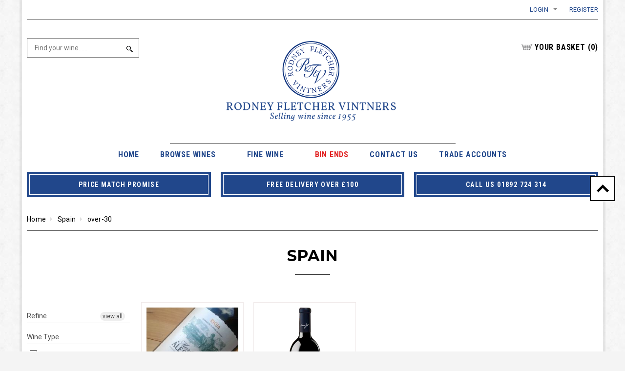

--- FILE ---
content_type: text/html; charset=utf-8
request_url: https://www.rfvintners.co.uk/collections/spain/over-30
body_size: 16516
content:
<!doctype html>
<!--[if lt IE 7]><html class="no-js lt-ie9 lt-ie8 lt-ie7" lang="en"> <![endif]-->
<!--[if IE 7]><html class="no-js lt-ie9 lt-ie8" lang="en"> <![endif]-->
<!--[if IE 8]><html class="no-js lt-ie9" lang="en"> <![endif]-->
<!--[if IE 9 ]><html class="ie9 no-js"> <![endif]-->
<!--[if (gt IE 9)|!(IE)]><!--> <html class="no-js"> <!--<![endif]-->
<head>
  <meta name="google-site-verification" content="DRAmFm3RXU0_j4asbztpEYhPowXRpmyClCDb9QuMB1E" />
  <meta name="google-site-verification" content="CTq56zr9kEnPqkPB89ZWWolHGwBjzPg_UXOU1Y7ZVCA" />

  <!-- Basic page needs ================================================== -->
  <meta charset="utf-8">

  <!-- Title and description ================================================== -->
  
 <!-- SEO Manager 6.0.1 -->
<meta name='seomanager' content='6.0' />
<title>Spain - over-30</title>
<meta name='description' content='Spain' /> 
<meta name="robots" content="index"> 
<meta name="robots" content="follow">

<!-- end: SEO Manager 6.0.1 -->


  <!-- Product meta ================================================== -->
  


  <meta property="og:type" content="website">
  <meta property="og:title" content="Spain">
  
  <meta property="og:image" content="http://www.rfvintners.co.uk/cdn/shop/t/11/assets/logo.png?v=7009212293914492941542908853">
  <meta property="og:image:secure_url" content="https://www.rfvintners.co.uk/cdn/shop/t/11/assets/logo.png?v=7009212293914492941542908853">
  


  <meta property="og:description" content="Spain">


  <meta property="og:url" content="https://www.rfvintners.co.uk/collections/spain/over-30">
  <meta property="og:site_name" content="Rodney Fletcher Vintners">
  


  


  <!-- Helpers ================================================== -->

  <meta name="viewport" content="width=device-width,initial-scale=1">
  
  <!-- Favicon -->
  <link rel="shortcut icon" href="//www.rfvintners.co.uk/cdn/shop/t/11/assets/favicon.png?v=142280626726975416181542909397" type="image/x-icon" />
  
  <!-- fonts -->
  
<script type="text/javascript">
  WebFontConfig = {
    google: { families: [ 
      
          'Roboto:100,200,300,400,500,600,700,800,900'
	  
      
      	
      		,
      	      
        'Roboto Condensed:100,200,300,400,500,600,700,800,900'
	  
      
      	
      		,
      	      
        'Montserrat:100,200,300,400,500,600,700,800,900'
	  
    ] }
  };
  (function() {
    var wf = document.createElement('script');
    wf.src = ('https:' == document.location.protocol ? 'https' : 'http') +
      '://ajax.googleapis.com/ajax/libs/webfont/1/webfont.js';
    wf.type = 'text/javascript';
    wf.async = 'true';
    var s = document.getElementsByTagName('script')[0];
    s.parentNode.insertBefore(wf, s);
  })(); 
</script>

  
  <!-- Styles -->
  <link href="//www.rfvintners.co.uk/cdn/shop/t/11/assets/bootstrap.min.css?v=115285601125988709891511464141" rel="stylesheet" type="text/css" media="all" />

<!-- Theme base and media queries -->
<link href="//www.rfvintners.co.uk/cdn/shop/t/11/assets/theme-styles.css?v=29537654864829484091715098396" rel="stylesheet" type="text/css" media="all" />
<link href="//www.rfvintners.co.uk/cdn/shop/t/11/assets/theme-styles-responsive.css?v=57379800811578644221511464162" rel="stylesheet" type="text/css" media="all" />
<link href="//www.rfvintners.co.uk/cdn/shop/t/11/assets/theme-styles-setting.css?v=29485712882000124661715098807" rel="stylesheet" type="text/css" media="all" />
<link href="//www.rfvintners.co.uk/cdn/shop/t/11/assets/owl.carousel.css?v=110508842938087914561511464155" rel="stylesheet" type="text/css" media="all" />
<link href="//www.rfvintners.co.uk/cdn/shop/t/11/assets/owl.theme.css?v=26972935624028443691511464155" rel="stylesheet" type="text/css" media="all" />
<link href="//www.rfvintners.co.uk/cdn/shop/t/11/assets/jcarousel.css?v=143274626818936236271511464151" rel="stylesheet" type="text/css" media="all" />
<link href="//www.rfvintners.co.uk/cdn/shop/t/11/assets/selectize.bootstrap3.css?v=109669582358229976281511464155" rel="stylesheet" type="text/css" media="all" />
<link href="//www.rfvintners.co.uk/cdn/shop/t/11/assets/jquery.fancybox.css?v=63466834292105058241511464152" rel="stylesheet" type="text/css" media="all" />
<link href="//www.rfvintners.co.uk/cdn/shop/t/11/assets/animate.css?v=179303490640245229381511464139" rel="stylesheet" type="text/css" media="all" />
  
  <!-- Scripts -->
  <script src="//ajax.googleapis.com/ajax/libs/jquery/1.8.1/jquery.min.js"></script> 
<script src="//www.rfvintners.co.uk/cdn/shop/t/11/assets/jquery-cookie.min.js?v=72365755745404048181511464151" type="text/javascript"></script>
<script src="//www.rfvintners.co.uk/cdn/shop/t/11/assets/selectize.min.js?v=74685606144567451161511464156" type="text/javascript"></script>

<script>
  window.ajax_cart = true;
  window.money_format = "&pound;{{amount}} GBP";
  window.shop_currency = "GBP";
  window.show_multiple_currencies = false;
  window.loading_url = "//www.rfvintners.co.uk/cdn/shop/t/11/assets/load.gif?v=58295171950117616831542908853"; 
  window.use_color_swatch = false;
  window.product_image_resize = false;
  window.dropdowncart_type = "hover";
  window.file_url = "//www.rfvintners.co.uk/cdn/shop/files/?v=189";
  window.asset_url = "";
  window.images_size = {
    is_crop: false,
    ratio_width : 1,
    ratio_height : 1.36,
  };
</script>
  

  <!-- Header hook for plugins ================================================== -->
  <script>window.performance && window.performance.mark && window.performance.mark('shopify.content_for_header.start');</script><meta name="google-site-verification" content="ijYhAO92lqCuBZaZk-g5KQZSiV39TrNtUF9HdVeeAqs">
<meta id="shopify-digital-wallet" name="shopify-digital-wallet" content="/3526937/digital_wallets/dialog">
<meta name="shopify-checkout-api-token" content="0edf9c41520fc358fda46fc34ac9a13c">
<meta id="in-context-paypal-metadata" data-shop-id="3526937" data-venmo-supported="false" data-environment="production" data-locale="en_US" data-paypal-v4="true" data-currency="GBP">
<link rel="alternate" type="application/atom+xml" title="Feed" href="/collections/spain/over-30.atom" />
<link rel="alternate" type="application/json+oembed" href="https://www.rfvintners.co.uk/collections/spain/over-30.oembed">
<script async="async" src="/checkouts/internal/preloads.js?locale=en-GB"></script>
<link rel="preconnect" href="https://shop.app" crossorigin="anonymous">
<script async="async" src="https://shop.app/checkouts/internal/preloads.js?locale=en-GB&shop_id=3526937" crossorigin="anonymous"></script>
<script id="apple-pay-shop-capabilities" type="application/json">{"shopId":3526937,"countryCode":"GB","currencyCode":"GBP","merchantCapabilities":["supports3DS"],"merchantId":"gid:\/\/shopify\/Shop\/3526937","merchantName":"Rodney Fletcher Vintners","requiredBillingContactFields":["postalAddress","email"],"requiredShippingContactFields":["postalAddress","email"],"shippingType":"shipping","supportedNetworks":["visa","maestro","masterCard","amex","discover","elo"],"total":{"type":"pending","label":"Rodney Fletcher Vintners","amount":"1.00"},"shopifyPaymentsEnabled":true,"supportsSubscriptions":true}</script>
<script id="shopify-features" type="application/json">{"accessToken":"0edf9c41520fc358fda46fc34ac9a13c","betas":["rich-media-storefront-analytics"],"domain":"www.rfvintners.co.uk","predictiveSearch":true,"shopId":3526937,"locale":"en"}</script>
<script>var Shopify = Shopify || {};
Shopify.shop = "oakbridge.myshopify.com";
Shopify.locale = "en";
Shopify.currency = {"active":"GBP","rate":"1.0"};
Shopify.country = "GB";
Shopify.theme = {"name":"Rodney Fletcher Vintners BACKUP","id":313360403,"schema_name":null,"schema_version":null,"theme_store_id":null,"role":"main"};
Shopify.theme.handle = "null";
Shopify.theme.style = {"id":null,"handle":null};
Shopify.cdnHost = "www.rfvintners.co.uk/cdn";
Shopify.routes = Shopify.routes || {};
Shopify.routes.root = "/";</script>
<script type="module">!function(o){(o.Shopify=o.Shopify||{}).modules=!0}(window);</script>
<script>!function(o){function n(){var o=[];function n(){o.push(Array.prototype.slice.apply(arguments))}return n.q=o,n}var t=o.Shopify=o.Shopify||{};t.loadFeatures=n(),t.autoloadFeatures=n()}(window);</script>
<script>
  window.ShopifyPay = window.ShopifyPay || {};
  window.ShopifyPay.apiHost = "shop.app\/pay";
  window.ShopifyPay.redirectState = null;
</script>
<script id="shop-js-analytics" type="application/json">{"pageType":"collection"}</script>
<script defer="defer" async type="module" src="//www.rfvintners.co.uk/cdn/shopifycloud/shop-js/modules/v2/client.init-shop-cart-sync_BT-GjEfc.en.esm.js"></script>
<script defer="defer" async type="module" src="//www.rfvintners.co.uk/cdn/shopifycloud/shop-js/modules/v2/chunk.common_D58fp_Oc.esm.js"></script>
<script defer="defer" async type="module" src="//www.rfvintners.co.uk/cdn/shopifycloud/shop-js/modules/v2/chunk.modal_xMitdFEc.esm.js"></script>
<script type="module">
  await import("//www.rfvintners.co.uk/cdn/shopifycloud/shop-js/modules/v2/client.init-shop-cart-sync_BT-GjEfc.en.esm.js");
await import("//www.rfvintners.co.uk/cdn/shopifycloud/shop-js/modules/v2/chunk.common_D58fp_Oc.esm.js");
await import("//www.rfvintners.co.uk/cdn/shopifycloud/shop-js/modules/v2/chunk.modal_xMitdFEc.esm.js");

  window.Shopify.SignInWithShop?.initShopCartSync?.({"fedCMEnabled":true,"windoidEnabled":true});

</script>
<script>
  window.Shopify = window.Shopify || {};
  if (!window.Shopify.featureAssets) window.Shopify.featureAssets = {};
  window.Shopify.featureAssets['shop-js'] = {"shop-cart-sync":["modules/v2/client.shop-cart-sync_DZOKe7Ll.en.esm.js","modules/v2/chunk.common_D58fp_Oc.esm.js","modules/v2/chunk.modal_xMitdFEc.esm.js"],"init-fed-cm":["modules/v2/client.init-fed-cm_B6oLuCjv.en.esm.js","modules/v2/chunk.common_D58fp_Oc.esm.js","modules/v2/chunk.modal_xMitdFEc.esm.js"],"shop-cash-offers":["modules/v2/client.shop-cash-offers_D2sdYoxE.en.esm.js","modules/v2/chunk.common_D58fp_Oc.esm.js","modules/v2/chunk.modal_xMitdFEc.esm.js"],"shop-login-button":["modules/v2/client.shop-login-button_QeVjl5Y3.en.esm.js","modules/v2/chunk.common_D58fp_Oc.esm.js","modules/v2/chunk.modal_xMitdFEc.esm.js"],"pay-button":["modules/v2/client.pay-button_DXTOsIq6.en.esm.js","modules/v2/chunk.common_D58fp_Oc.esm.js","modules/v2/chunk.modal_xMitdFEc.esm.js"],"shop-button":["modules/v2/client.shop-button_DQZHx9pm.en.esm.js","modules/v2/chunk.common_D58fp_Oc.esm.js","modules/v2/chunk.modal_xMitdFEc.esm.js"],"avatar":["modules/v2/client.avatar_BTnouDA3.en.esm.js"],"init-windoid":["modules/v2/client.init-windoid_CR1B-cfM.en.esm.js","modules/v2/chunk.common_D58fp_Oc.esm.js","modules/v2/chunk.modal_xMitdFEc.esm.js"],"init-shop-for-new-customer-accounts":["modules/v2/client.init-shop-for-new-customer-accounts_C_vY_xzh.en.esm.js","modules/v2/client.shop-login-button_QeVjl5Y3.en.esm.js","modules/v2/chunk.common_D58fp_Oc.esm.js","modules/v2/chunk.modal_xMitdFEc.esm.js"],"init-shop-email-lookup-coordinator":["modules/v2/client.init-shop-email-lookup-coordinator_BI7n9ZSv.en.esm.js","modules/v2/chunk.common_D58fp_Oc.esm.js","modules/v2/chunk.modal_xMitdFEc.esm.js"],"init-shop-cart-sync":["modules/v2/client.init-shop-cart-sync_BT-GjEfc.en.esm.js","modules/v2/chunk.common_D58fp_Oc.esm.js","modules/v2/chunk.modal_xMitdFEc.esm.js"],"shop-toast-manager":["modules/v2/client.shop-toast-manager_DiYdP3xc.en.esm.js","modules/v2/chunk.common_D58fp_Oc.esm.js","modules/v2/chunk.modal_xMitdFEc.esm.js"],"init-customer-accounts":["modules/v2/client.init-customer-accounts_D9ZNqS-Q.en.esm.js","modules/v2/client.shop-login-button_QeVjl5Y3.en.esm.js","modules/v2/chunk.common_D58fp_Oc.esm.js","modules/v2/chunk.modal_xMitdFEc.esm.js"],"init-customer-accounts-sign-up":["modules/v2/client.init-customer-accounts-sign-up_iGw4briv.en.esm.js","modules/v2/client.shop-login-button_QeVjl5Y3.en.esm.js","modules/v2/chunk.common_D58fp_Oc.esm.js","modules/v2/chunk.modal_xMitdFEc.esm.js"],"shop-follow-button":["modules/v2/client.shop-follow-button_CqMgW2wH.en.esm.js","modules/v2/chunk.common_D58fp_Oc.esm.js","modules/v2/chunk.modal_xMitdFEc.esm.js"],"checkout-modal":["modules/v2/client.checkout-modal_xHeaAweL.en.esm.js","modules/v2/chunk.common_D58fp_Oc.esm.js","modules/v2/chunk.modal_xMitdFEc.esm.js"],"shop-login":["modules/v2/client.shop-login_D91U-Q7h.en.esm.js","modules/v2/chunk.common_D58fp_Oc.esm.js","modules/v2/chunk.modal_xMitdFEc.esm.js"],"lead-capture":["modules/v2/client.lead-capture_BJmE1dJe.en.esm.js","modules/v2/chunk.common_D58fp_Oc.esm.js","modules/v2/chunk.modal_xMitdFEc.esm.js"],"payment-terms":["modules/v2/client.payment-terms_Ci9AEqFq.en.esm.js","modules/v2/chunk.common_D58fp_Oc.esm.js","modules/v2/chunk.modal_xMitdFEc.esm.js"]};
</script>
<script>(function() {
  var isLoaded = false;
  function asyncLoad() {
    if (isLoaded) return;
    isLoaded = true;
    var urls = ["https:\/\/eu1-search.doofinder.com\/5\/script\/ebe6442faae76281e29a745f3af190c0.js?shop=oakbridge.myshopify.com"];
    for (var i = 0; i < urls.length; i++) {
      var s = document.createElement('script');
      s.type = 'text/javascript';
      s.async = true;
      s.src = urls[i];
      var x = document.getElementsByTagName('script')[0];
      x.parentNode.insertBefore(s, x);
    }
  };
  if(window.attachEvent) {
    window.attachEvent('onload', asyncLoad);
  } else {
    window.addEventListener('load', asyncLoad, false);
  }
})();</script>
<script id="__st">var __st={"a":3526937,"offset":0,"reqid":"42093b4a-c293-4384-815f-1ba5d81e0c70-1769221047","pageurl":"www.rfvintners.co.uk\/collections\/spain\/over-30","u":"525d5e05f251","p":"collection","rtyp":"collection","rid":25028825};</script>
<script>window.ShopifyPaypalV4VisibilityTracking = true;</script>
<script id="captcha-bootstrap">!function(){'use strict';const t='contact',e='account',n='new_comment',o=[[t,t],['blogs',n],['comments',n],[t,'customer']],c=[[e,'customer_login'],[e,'guest_login'],[e,'recover_customer_password'],[e,'create_customer']],r=t=>t.map((([t,e])=>`form[action*='/${t}']:not([data-nocaptcha='true']) input[name='form_type'][value='${e}']`)).join(','),a=t=>()=>t?[...document.querySelectorAll(t)].map((t=>t.form)):[];function s(){const t=[...o],e=r(t);return a(e)}const i='password',u='form_key',d=['recaptcha-v3-token','g-recaptcha-response','h-captcha-response',i],f=()=>{try{return window.sessionStorage}catch{return}},m='__shopify_v',_=t=>t.elements[u];function p(t,e,n=!1){try{const o=window.sessionStorage,c=JSON.parse(o.getItem(e)),{data:r}=function(t){const{data:e,action:n}=t;return t[m]||n?{data:e,action:n}:{data:t,action:n}}(c);for(const[e,n]of Object.entries(r))t.elements[e]&&(t.elements[e].value=n);n&&o.removeItem(e)}catch(o){console.error('form repopulation failed',{error:o})}}const l='form_type',E='cptcha';function T(t){t.dataset[E]=!0}const w=window,h=w.document,L='Shopify',v='ce_forms',y='captcha';let A=!1;((t,e)=>{const n=(g='f06e6c50-85a8-45c8-87d0-21a2b65856fe',I='https://cdn.shopify.com/shopifycloud/storefront-forms-hcaptcha/ce_storefront_forms_captcha_hcaptcha.v1.5.2.iife.js',D={infoText:'Protected by hCaptcha',privacyText:'Privacy',termsText:'Terms'},(t,e,n)=>{const o=w[L][v],c=o.bindForm;if(c)return c(t,g,e,D).then(n);var r;o.q.push([[t,g,e,D],n]),r=I,A||(h.body.append(Object.assign(h.createElement('script'),{id:'captcha-provider',async:!0,src:r})),A=!0)});var g,I,D;w[L]=w[L]||{},w[L][v]=w[L][v]||{},w[L][v].q=[],w[L][y]=w[L][y]||{},w[L][y].protect=function(t,e){n(t,void 0,e),T(t)},Object.freeze(w[L][y]),function(t,e,n,w,h,L){const[v,y,A,g]=function(t,e,n){const i=e?o:[],u=t?c:[],d=[...i,...u],f=r(d),m=r(i),_=r(d.filter((([t,e])=>n.includes(e))));return[a(f),a(m),a(_),s()]}(w,h,L),I=t=>{const e=t.target;return e instanceof HTMLFormElement?e:e&&e.form},D=t=>v().includes(t);t.addEventListener('submit',(t=>{const e=I(t);if(!e)return;const n=D(e)&&!e.dataset.hcaptchaBound&&!e.dataset.recaptchaBound,o=_(e),c=g().includes(e)&&(!o||!o.value);(n||c)&&t.preventDefault(),c&&!n&&(function(t){try{if(!f())return;!function(t){const e=f();if(!e)return;const n=_(t);if(!n)return;const o=n.value;o&&e.removeItem(o)}(t);const e=Array.from(Array(32),(()=>Math.random().toString(36)[2])).join('');!function(t,e){_(t)||t.append(Object.assign(document.createElement('input'),{type:'hidden',name:u})),t.elements[u].value=e}(t,e),function(t,e){const n=f();if(!n)return;const o=[...t.querySelectorAll(`input[type='${i}']`)].map((({name:t})=>t)),c=[...d,...o],r={};for(const[a,s]of new FormData(t).entries())c.includes(a)||(r[a]=s);n.setItem(e,JSON.stringify({[m]:1,action:t.action,data:r}))}(t,e)}catch(e){console.error('failed to persist form',e)}}(e),e.submit())}));const S=(t,e)=>{t&&!t.dataset[E]&&(n(t,e.some((e=>e===t))),T(t))};for(const o of['focusin','change'])t.addEventListener(o,(t=>{const e=I(t);D(e)&&S(e,y())}));const B=e.get('form_key'),M=e.get(l),P=B&&M;t.addEventListener('DOMContentLoaded',(()=>{const t=y();if(P)for(const e of t)e.elements[l].value===M&&p(e,B);[...new Set([...A(),...v().filter((t=>'true'===t.dataset.shopifyCaptcha))])].forEach((e=>S(e,t)))}))}(h,new URLSearchParams(w.location.search),n,t,e,['guest_login'])})(!0,!0)}();</script>
<script integrity="sha256-4kQ18oKyAcykRKYeNunJcIwy7WH5gtpwJnB7kiuLZ1E=" data-source-attribution="shopify.loadfeatures" defer="defer" src="//www.rfvintners.co.uk/cdn/shopifycloud/storefront/assets/storefront/load_feature-a0a9edcb.js" crossorigin="anonymous"></script>
<script crossorigin="anonymous" defer="defer" src="//www.rfvintners.co.uk/cdn/shopifycloud/storefront/assets/shopify_pay/storefront-65b4c6d7.js?v=20250812"></script>
<script data-source-attribution="shopify.dynamic_checkout.dynamic.init">var Shopify=Shopify||{};Shopify.PaymentButton=Shopify.PaymentButton||{isStorefrontPortableWallets:!0,init:function(){window.Shopify.PaymentButton.init=function(){};var t=document.createElement("script");t.src="https://www.rfvintners.co.uk/cdn/shopifycloud/portable-wallets/latest/portable-wallets.en.js",t.type="module",document.head.appendChild(t)}};
</script>
<script data-source-attribution="shopify.dynamic_checkout.buyer_consent">
  function portableWalletsHideBuyerConsent(e){var t=document.getElementById("shopify-buyer-consent"),n=document.getElementById("shopify-subscription-policy-button");t&&n&&(t.classList.add("hidden"),t.setAttribute("aria-hidden","true"),n.removeEventListener("click",e))}function portableWalletsShowBuyerConsent(e){var t=document.getElementById("shopify-buyer-consent"),n=document.getElementById("shopify-subscription-policy-button");t&&n&&(t.classList.remove("hidden"),t.removeAttribute("aria-hidden"),n.addEventListener("click",e))}window.Shopify?.PaymentButton&&(window.Shopify.PaymentButton.hideBuyerConsent=portableWalletsHideBuyerConsent,window.Shopify.PaymentButton.showBuyerConsent=portableWalletsShowBuyerConsent);
</script>
<script data-source-attribution="shopify.dynamic_checkout.cart.bootstrap">document.addEventListener("DOMContentLoaded",(function(){function t(){return document.querySelector("shopify-accelerated-checkout-cart, shopify-accelerated-checkout")}if(t())Shopify.PaymentButton.init();else{new MutationObserver((function(e,n){t()&&(Shopify.PaymentButton.init(),n.disconnect())})).observe(document.body,{childList:!0,subtree:!0})}}));
</script>
<link id="shopify-accelerated-checkout-styles" rel="stylesheet" media="screen" href="https://www.rfvintners.co.uk/cdn/shopifycloud/portable-wallets/latest/accelerated-checkout-backwards-compat.css" crossorigin="anonymous">
<style id="shopify-accelerated-checkout-cart">
        #shopify-buyer-consent {
  margin-top: 1em;
  display: inline-block;
  width: 100%;
}

#shopify-buyer-consent.hidden {
  display: none;
}

#shopify-subscription-policy-button {
  background: none;
  border: none;
  padding: 0;
  text-decoration: underline;
  font-size: inherit;
  cursor: pointer;
}

#shopify-subscription-policy-button::before {
  box-shadow: none;
}

      </style>

<script>window.performance && window.performance.mark && window.performance.mark('shopify.content_for_header.end');</script>

  <!--[if lt IE 9]>
  <script src="//html5shiv.googlecode.com/svn/trunk/html5.js" type="text/javascript"></script>
  <![endif]-->

  
  

<link rel="canonical" href="https://www.rfvintners.co.uk/collections/spain/over-30" /> 
<link href="https://monorail-edge.shopifysvc.com" rel="dns-prefetch">
<script>(function(){if ("sendBeacon" in navigator && "performance" in window) {try {var session_token_from_headers = performance.getEntriesByType('navigation')[0].serverTiming.find(x => x.name == '_s').description;} catch {var session_token_from_headers = undefined;}var session_cookie_matches = document.cookie.match(/_shopify_s=([^;]*)/);var session_token_from_cookie = session_cookie_matches && session_cookie_matches.length === 2 ? session_cookie_matches[1] : "";var session_token = session_token_from_headers || session_token_from_cookie || "";function handle_abandonment_event(e) {var entries = performance.getEntries().filter(function(entry) {return /monorail-edge.shopifysvc.com/.test(entry.name);});if (!window.abandonment_tracked && entries.length === 0) {window.abandonment_tracked = true;var currentMs = Date.now();var navigation_start = performance.timing.navigationStart;var payload = {shop_id: 3526937,url: window.location.href,navigation_start,duration: currentMs - navigation_start,session_token,page_type: "collection"};window.navigator.sendBeacon("https://monorail-edge.shopifysvc.com/v1/produce", JSON.stringify({schema_id: "online_store_buyer_site_abandonment/1.1",payload: payload,metadata: {event_created_at_ms: currentMs,event_sent_at_ms: currentMs}}));}}window.addEventListener('pagehide', handle_abandonment_event);}}());</script>
<script id="web-pixels-manager-setup">(function e(e,d,r,n,o){if(void 0===o&&(o={}),!Boolean(null===(a=null===(i=window.Shopify)||void 0===i?void 0:i.analytics)||void 0===a?void 0:a.replayQueue)){var i,a;window.Shopify=window.Shopify||{};var t=window.Shopify;t.analytics=t.analytics||{};var s=t.analytics;s.replayQueue=[],s.publish=function(e,d,r){return s.replayQueue.push([e,d,r]),!0};try{self.performance.mark("wpm:start")}catch(e){}var l=function(){var e={modern:/Edge?\/(1{2}[4-9]|1[2-9]\d|[2-9]\d{2}|\d{4,})\.\d+(\.\d+|)|Firefox\/(1{2}[4-9]|1[2-9]\d|[2-9]\d{2}|\d{4,})\.\d+(\.\d+|)|Chrom(ium|e)\/(9{2}|\d{3,})\.\d+(\.\d+|)|(Maci|X1{2}).+ Version\/(15\.\d+|(1[6-9]|[2-9]\d|\d{3,})\.\d+)([,.]\d+|)( \(\w+\)|)( Mobile\/\w+|) Safari\/|Chrome.+OPR\/(9{2}|\d{3,})\.\d+\.\d+|(CPU[ +]OS|iPhone[ +]OS|CPU[ +]iPhone|CPU IPhone OS|CPU iPad OS)[ +]+(15[._]\d+|(1[6-9]|[2-9]\d|\d{3,})[._]\d+)([._]\d+|)|Android:?[ /-](13[3-9]|1[4-9]\d|[2-9]\d{2}|\d{4,})(\.\d+|)(\.\d+|)|Android.+Firefox\/(13[5-9]|1[4-9]\d|[2-9]\d{2}|\d{4,})\.\d+(\.\d+|)|Android.+Chrom(ium|e)\/(13[3-9]|1[4-9]\d|[2-9]\d{2}|\d{4,})\.\d+(\.\d+|)|SamsungBrowser\/([2-9]\d|\d{3,})\.\d+/,legacy:/Edge?\/(1[6-9]|[2-9]\d|\d{3,})\.\d+(\.\d+|)|Firefox\/(5[4-9]|[6-9]\d|\d{3,})\.\d+(\.\d+|)|Chrom(ium|e)\/(5[1-9]|[6-9]\d|\d{3,})\.\d+(\.\d+|)([\d.]+$|.*Safari\/(?![\d.]+ Edge\/[\d.]+$))|(Maci|X1{2}).+ Version\/(10\.\d+|(1[1-9]|[2-9]\d|\d{3,})\.\d+)([,.]\d+|)( \(\w+\)|)( Mobile\/\w+|) Safari\/|Chrome.+OPR\/(3[89]|[4-9]\d|\d{3,})\.\d+\.\d+|(CPU[ +]OS|iPhone[ +]OS|CPU[ +]iPhone|CPU IPhone OS|CPU iPad OS)[ +]+(10[._]\d+|(1[1-9]|[2-9]\d|\d{3,})[._]\d+)([._]\d+|)|Android:?[ /-](13[3-9]|1[4-9]\d|[2-9]\d{2}|\d{4,})(\.\d+|)(\.\d+|)|Mobile Safari.+OPR\/([89]\d|\d{3,})\.\d+\.\d+|Android.+Firefox\/(13[5-9]|1[4-9]\d|[2-9]\d{2}|\d{4,})\.\d+(\.\d+|)|Android.+Chrom(ium|e)\/(13[3-9]|1[4-9]\d|[2-9]\d{2}|\d{4,})\.\d+(\.\d+|)|Android.+(UC? ?Browser|UCWEB|U3)[ /]?(15\.([5-9]|\d{2,})|(1[6-9]|[2-9]\d|\d{3,})\.\d+)\.\d+|SamsungBrowser\/(5\.\d+|([6-9]|\d{2,})\.\d+)|Android.+MQ{2}Browser\/(14(\.(9|\d{2,})|)|(1[5-9]|[2-9]\d|\d{3,})(\.\d+|))(\.\d+|)|K[Aa][Ii]OS\/(3\.\d+|([4-9]|\d{2,})\.\d+)(\.\d+|)/},d=e.modern,r=e.legacy,n=navigator.userAgent;return n.match(d)?"modern":n.match(r)?"legacy":"unknown"}(),u="modern"===l?"modern":"legacy",c=(null!=n?n:{modern:"",legacy:""})[u],f=function(e){return[e.baseUrl,"/wpm","/b",e.hashVersion,"modern"===e.buildTarget?"m":"l",".js"].join("")}({baseUrl:d,hashVersion:r,buildTarget:u}),m=function(e){var d=e.version,r=e.bundleTarget,n=e.surface,o=e.pageUrl,i=e.monorailEndpoint;return{emit:function(e){var a=e.status,t=e.errorMsg,s=(new Date).getTime(),l=JSON.stringify({metadata:{event_sent_at_ms:s},events:[{schema_id:"web_pixels_manager_load/3.1",payload:{version:d,bundle_target:r,page_url:o,status:a,surface:n,error_msg:t},metadata:{event_created_at_ms:s}}]});if(!i)return console&&console.warn&&console.warn("[Web Pixels Manager] No Monorail endpoint provided, skipping logging."),!1;try{return self.navigator.sendBeacon.bind(self.navigator)(i,l)}catch(e){}var u=new XMLHttpRequest;try{return u.open("POST",i,!0),u.setRequestHeader("Content-Type","text/plain"),u.send(l),!0}catch(e){return console&&console.warn&&console.warn("[Web Pixels Manager] Got an unhandled error while logging to Monorail."),!1}}}}({version:r,bundleTarget:l,surface:e.surface,pageUrl:self.location.href,monorailEndpoint:e.monorailEndpoint});try{o.browserTarget=l,function(e){var d=e.src,r=e.async,n=void 0===r||r,o=e.onload,i=e.onerror,a=e.sri,t=e.scriptDataAttributes,s=void 0===t?{}:t,l=document.createElement("script"),u=document.querySelector("head"),c=document.querySelector("body");if(l.async=n,l.src=d,a&&(l.integrity=a,l.crossOrigin="anonymous"),s)for(var f in s)if(Object.prototype.hasOwnProperty.call(s,f))try{l.dataset[f]=s[f]}catch(e){}if(o&&l.addEventListener("load",o),i&&l.addEventListener("error",i),u)u.appendChild(l);else{if(!c)throw new Error("Did not find a head or body element to append the script");c.appendChild(l)}}({src:f,async:!0,onload:function(){if(!function(){var e,d;return Boolean(null===(d=null===(e=window.Shopify)||void 0===e?void 0:e.analytics)||void 0===d?void 0:d.initialized)}()){var d=window.webPixelsManager.init(e)||void 0;if(d){var r=window.Shopify.analytics;r.replayQueue.forEach((function(e){var r=e[0],n=e[1],o=e[2];d.publishCustomEvent(r,n,o)})),r.replayQueue=[],r.publish=d.publishCustomEvent,r.visitor=d.visitor,r.initialized=!0}}},onerror:function(){return m.emit({status:"failed",errorMsg:"".concat(f," has failed to load")})},sri:function(e){var d=/^sha384-[A-Za-z0-9+/=]+$/;return"string"==typeof e&&d.test(e)}(c)?c:"",scriptDataAttributes:o}),m.emit({status:"loading"})}catch(e){m.emit({status:"failed",errorMsg:(null==e?void 0:e.message)||"Unknown error"})}}})({shopId: 3526937,storefrontBaseUrl: "https://www.rfvintners.co.uk",extensionsBaseUrl: "https://extensions.shopifycdn.com/cdn/shopifycloud/web-pixels-manager",monorailEndpoint: "https://monorail-edge.shopifysvc.com/unstable/produce_batch",surface: "storefront-renderer",enabledBetaFlags: ["2dca8a86"],webPixelsConfigList: [{"id":"158073219","eventPayloadVersion":"v1","runtimeContext":"LAX","scriptVersion":"1","type":"CUSTOM","privacyPurposes":["MARKETING"],"name":"Meta pixel (migrated)"},{"id":"184811907","eventPayloadVersion":"v1","runtimeContext":"LAX","scriptVersion":"1","type":"CUSTOM","privacyPurposes":["ANALYTICS"],"name":"Google Analytics tag (migrated)"},{"id":"shopify-app-pixel","configuration":"{}","eventPayloadVersion":"v1","runtimeContext":"STRICT","scriptVersion":"0450","apiClientId":"shopify-pixel","type":"APP","privacyPurposes":["ANALYTICS","MARKETING"]},{"id":"shopify-custom-pixel","eventPayloadVersion":"v1","runtimeContext":"LAX","scriptVersion":"0450","apiClientId":"shopify-pixel","type":"CUSTOM","privacyPurposes":["ANALYTICS","MARKETING"]}],isMerchantRequest: false,initData: {"shop":{"name":"Rodney Fletcher Vintners","paymentSettings":{"currencyCode":"GBP"},"myshopifyDomain":"oakbridge.myshopify.com","countryCode":"GB","storefrontUrl":"https:\/\/www.rfvintners.co.uk"},"customer":null,"cart":null,"checkout":null,"productVariants":[],"purchasingCompany":null},},"https://www.rfvintners.co.uk/cdn","fcfee988w5aeb613cpc8e4bc33m6693e112",{"modern":"","legacy":""},{"shopId":"3526937","storefrontBaseUrl":"https:\/\/www.rfvintners.co.uk","extensionBaseUrl":"https:\/\/extensions.shopifycdn.com\/cdn\/shopifycloud\/web-pixels-manager","surface":"storefront-renderer","enabledBetaFlags":"[\"2dca8a86\"]","isMerchantRequest":"false","hashVersion":"fcfee988w5aeb613cpc8e4bc33m6693e112","publish":"custom","events":"[[\"page_viewed\",{}],[\"collection_viewed\",{\"collection\":{\"id\":\"25028825\",\"title\":\"Spain\",\"productVariants\":[{\"price\":{\"amount\":36.0,\"currencyCode\":\"GBP\"},\"product\":{\"title\":\"Bodegas Pedro Martínez Alesanco Rioja Reserva 2017 magnum\",\"vendor\":\"RFV\",\"id\":\"7928810209506\",\"untranslatedTitle\":\"Bodegas Pedro Martínez Alesanco Rioja Reserva 2017 magnum\",\"url\":\"\/products\/2017-bodegas-pedro-martinez-alesanco-rioja-reserva-magnum\",\"type\":\"Red Wine\"},\"id\":\"43554205663458\",\"image\":{\"src\":\"\/\/www.rfvintners.co.uk\/cdn\/shop\/products\/martinez_alesanco_reserva_magnum.jpg?v=1666616464\"},\"sku\":\"\",\"title\":\"1500ml\",\"untranslatedTitle\":\"1500ml\"},{\"price\":{\"amount\":32.22,\"currencyCode\":\"GBP\"},\"product\":{\"title\":\"Juan Gil Blue Label 2023\",\"vendor\":\"RFV\",\"id\":\"8104227045602\",\"untranslatedTitle\":\"Juan Gil Blue Label 2023\",\"url\":\"\/products\/j2023-juan-gil-blue-label\",\"type\":\"Red Wine\"},\"id\":\"44124539388130\",\"image\":{\"src\":\"\/\/www.rfvintners.co.uk\/cdn\/shop\/files\/juan_gil_blue_label.png?v=1703849990\"},\"sku\":null,\"title\":\"750ml\",\"untranslatedTitle\":\"750ml\"}]}}]]"});</script><script>
  window.ShopifyAnalytics = window.ShopifyAnalytics || {};
  window.ShopifyAnalytics.meta = window.ShopifyAnalytics.meta || {};
  window.ShopifyAnalytics.meta.currency = 'GBP';
  var meta = {"products":[{"id":7928810209506,"gid":"gid:\/\/shopify\/Product\/7928810209506","vendor":"RFV","type":"Red Wine","handle":"2017-bodegas-pedro-martinez-alesanco-rioja-reserva-magnum","variants":[{"id":43554205663458,"price":3600,"name":"Bodegas Pedro Martínez Alesanco Rioja Reserva 2017 magnum - 1500ml","public_title":"1500ml","sku":""}],"remote":false},{"id":8104227045602,"gid":"gid:\/\/shopify\/Product\/8104227045602","vendor":"RFV","type":"Red Wine","handle":"j2023-juan-gil-blue-label","variants":[{"id":44124539388130,"price":3222,"name":"Juan Gil Blue Label 2023 - 750ml","public_title":"750ml","sku":null}],"remote":false}],"page":{"pageType":"collection","resourceType":"collection","resourceId":25028825,"requestId":"42093b4a-c293-4384-815f-1ba5d81e0c70-1769221047"}};
  for (var attr in meta) {
    window.ShopifyAnalytics.meta[attr] = meta[attr];
  }
</script>
<script class="analytics">
  (function () {
    var customDocumentWrite = function(content) {
      var jquery = null;

      if (window.jQuery) {
        jquery = window.jQuery;
      } else if (window.Checkout && window.Checkout.$) {
        jquery = window.Checkout.$;
      }

      if (jquery) {
        jquery('body').append(content);
      }
    };

    var hasLoggedConversion = function(token) {
      if (token) {
        return document.cookie.indexOf('loggedConversion=' + token) !== -1;
      }
      return false;
    }

    var setCookieIfConversion = function(token) {
      if (token) {
        var twoMonthsFromNow = new Date(Date.now());
        twoMonthsFromNow.setMonth(twoMonthsFromNow.getMonth() + 2);

        document.cookie = 'loggedConversion=' + token + '; expires=' + twoMonthsFromNow;
      }
    }

    var trekkie = window.ShopifyAnalytics.lib = window.trekkie = window.trekkie || [];
    if (trekkie.integrations) {
      return;
    }
    trekkie.methods = [
      'identify',
      'page',
      'ready',
      'track',
      'trackForm',
      'trackLink'
    ];
    trekkie.factory = function(method) {
      return function() {
        var args = Array.prototype.slice.call(arguments);
        args.unshift(method);
        trekkie.push(args);
        return trekkie;
      };
    };
    for (var i = 0; i < trekkie.methods.length; i++) {
      var key = trekkie.methods[i];
      trekkie[key] = trekkie.factory(key);
    }
    trekkie.load = function(config) {
      trekkie.config = config || {};
      trekkie.config.initialDocumentCookie = document.cookie;
      var first = document.getElementsByTagName('script')[0];
      var script = document.createElement('script');
      script.type = 'text/javascript';
      script.onerror = function(e) {
        var scriptFallback = document.createElement('script');
        scriptFallback.type = 'text/javascript';
        scriptFallback.onerror = function(error) {
                var Monorail = {
      produce: function produce(monorailDomain, schemaId, payload) {
        var currentMs = new Date().getTime();
        var event = {
          schema_id: schemaId,
          payload: payload,
          metadata: {
            event_created_at_ms: currentMs,
            event_sent_at_ms: currentMs
          }
        };
        return Monorail.sendRequest("https://" + monorailDomain + "/v1/produce", JSON.stringify(event));
      },
      sendRequest: function sendRequest(endpointUrl, payload) {
        // Try the sendBeacon API
        if (window && window.navigator && typeof window.navigator.sendBeacon === 'function' && typeof window.Blob === 'function' && !Monorail.isIos12()) {
          var blobData = new window.Blob([payload], {
            type: 'text/plain'
          });

          if (window.navigator.sendBeacon(endpointUrl, blobData)) {
            return true;
          } // sendBeacon was not successful

        } // XHR beacon

        var xhr = new XMLHttpRequest();

        try {
          xhr.open('POST', endpointUrl);
          xhr.setRequestHeader('Content-Type', 'text/plain');
          xhr.send(payload);
        } catch (e) {
          console.log(e);
        }

        return false;
      },
      isIos12: function isIos12() {
        return window.navigator.userAgent.lastIndexOf('iPhone; CPU iPhone OS 12_') !== -1 || window.navigator.userAgent.lastIndexOf('iPad; CPU OS 12_') !== -1;
      }
    };
    Monorail.produce('monorail-edge.shopifysvc.com',
      'trekkie_storefront_load_errors/1.1',
      {shop_id: 3526937,
      theme_id: 313360403,
      app_name: "storefront",
      context_url: window.location.href,
      source_url: "//www.rfvintners.co.uk/cdn/s/trekkie.storefront.8d95595f799fbf7e1d32231b9a28fd43b70c67d3.min.js"});

        };
        scriptFallback.async = true;
        scriptFallback.src = '//www.rfvintners.co.uk/cdn/s/trekkie.storefront.8d95595f799fbf7e1d32231b9a28fd43b70c67d3.min.js';
        first.parentNode.insertBefore(scriptFallback, first);
      };
      script.async = true;
      script.src = '//www.rfvintners.co.uk/cdn/s/trekkie.storefront.8d95595f799fbf7e1d32231b9a28fd43b70c67d3.min.js';
      first.parentNode.insertBefore(script, first);
    };
    trekkie.load(
      {"Trekkie":{"appName":"storefront","development":false,"defaultAttributes":{"shopId":3526937,"isMerchantRequest":null,"themeId":313360403,"themeCityHash":"10658956810922514512","contentLanguage":"en","currency":"GBP","eventMetadataId":"ece3047e-3140-4221-a750-6aec30b1f8ef"},"isServerSideCookieWritingEnabled":true,"monorailRegion":"shop_domain","enabledBetaFlags":["65f19447"]},"Session Attribution":{},"S2S":{"facebookCapiEnabled":false,"source":"trekkie-storefront-renderer","apiClientId":580111}}
    );

    var loaded = false;
    trekkie.ready(function() {
      if (loaded) return;
      loaded = true;

      window.ShopifyAnalytics.lib = window.trekkie;

      var originalDocumentWrite = document.write;
      document.write = customDocumentWrite;
      try { window.ShopifyAnalytics.merchantGoogleAnalytics.call(this); } catch(error) {};
      document.write = originalDocumentWrite;

      window.ShopifyAnalytics.lib.page(null,{"pageType":"collection","resourceType":"collection","resourceId":25028825,"requestId":"42093b4a-c293-4384-815f-1ba5d81e0c70-1769221047","shopifyEmitted":true});

      var match = window.location.pathname.match(/checkouts\/(.+)\/(thank_you|post_purchase)/)
      var token = match? match[1]: undefined;
      if (!hasLoggedConversion(token)) {
        setCookieIfConversion(token);
        window.ShopifyAnalytics.lib.track("Viewed Product Category",{"currency":"GBP","category":"Collection: spain","collectionName":"spain","collectionId":25028825,"nonInteraction":true},undefined,undefined,{"shopifyEmitted":true});
      }
    });


        var eventsListenerScript = document.createElement('script');
        eventsListenerScript.async = true;
        eventsListenerScript.src = "//www.rfvintners.co.uk/cdn/shopifycloud/storefront/assets/shop_events_listener-3da45d37.js";
        document.getElementsByTagName('head')[0].appendChild(eventsListenerScript);

})();</script>
  <script>
  if (!window.ga || (window.ga && typeof window.ga !== 'function')) {
    window.ga = function ga() {
      (window.ga.q = window.ga.q || []).push(arguments);
      if (window.Shopify && window.Shopify.analytics && typeof window.Shopify.analytics.publish === 'function') {
        window.Shopify.analytics.publish("ga_stub_called", {}, {sendTo: "google_osp_migration"});
      }
      console.error("Shopify's Google Analytics stub called with:", Array.from(arguments), "\nSee https://help.shopify.com/manual/promoting-marketing/pixels/pixel-migration#google for more information.");
    };
    if (window.Shopify && window.Shopify.analytics && typeof window.Shopify.analytics.publish === 'function') {
      window.Shopify.analytics.publish("ga_stub_initialized", {}, {sendTo: "google_osp_migration"});
    }
  }
</script>
<script
  defer
  src="https://www.rfvintners.co.uk/cdn/shopifycloud/perf-kit/shopify-perf-kit-3.0.4.min.js"
  data-application="storefront-renderer"
  data-shop-id="3526937"
  data-render-region="gcp-us-east1"
  data-page-type="collection"
  data-theme-instance-id="313360403"
  data-theme-name=""
  data-theme-version=""
  data-monorail-region="shop_domain"
  data-resource-timing-sampling-rate="10"
  data-shs="true"
  data-shs-beacon="true"
  data-shs-export-with-fetch="true"
  data-shs-logs-sample-rate="1"
  data-shs-beacon-endpoint="https://www.rfvintners.co.uk/api/collect"
></script>
</head>


<body id="spain" class=" template-collection" >
  <nav class="cbp-spmenu cbp-spmenu-vertical cbp-spmenu-left" id="cbp-spmenu-s1">
    <div class="gf-menu-device-wrapper">
      <div class="gf-menu-device-container">
      </div>
    </div>
  </nav>
  <div class="wrapper-container">
    
  <header class="site-header" role="banner">
  <div class="header-mobile">
    <div class="menu-block visible-phone"><!-- start Navigation Mobile  -->
      <div id="showLeftPush"></div>
    </div><!-- end Navigation Mobile  -->              
    <div class="customer-area dropdown">
      <a data-toggle="dropdown" href="#">Dropdown trigger</a>
      <div class="dropdown-menu" role="menu" aria-labelledby="dLabel">
        <p><a href="/account">My Account</a></p>
        
      </div>
    </div>
  </div>
  <div class="container">
    <div class="header-panel ">
      <div class="currency"></div>      
      <ul class="customer-links">

  
  <li class="dropdown">
    <a href="/account/login" id="customer_login_link">Login</a>
    <a class="login" data-toggle="dropdown" href="/account/login">Login</a><span class="arrow"></span>
      <div class="dropdown-menu" role="menu" aria-labelledby="dLabel">
         <form accept-charset="UTF-8" action="/account/login" method="post">
           <input name="form_type" type="hidden" value="customer_login" />
           <input name="utf8" type="hidden" value="✓" />

           <label for="customer_email">Email Address<em>*</em></label>
           <input type="email" value="" name="customer[email]"  >
          
           <label for="customer_password">Password<em>*</em></label>
           <input type="password" value="" name="customer[password]" >
          
           <div class="action-btn">
             <input type="submit" class="btn" value="Login">
             <a href="/account/register">Register</a>
           </div>
        </form>
      </div>
  </li>
  <li>
    
      <a href="/account/register" id="customer_register_link">Register</a>
    
  </li>
  

</ul>
      
      
      <p class="header-text"><a href=""></a></p>
      
    </div>
    <div class="header">
      <div class="row">      
        
        <div class="col-xs-4 top-header">
          <div class="wrapper-top-cart">
            <p class="top-cart">
              <a href="javascript:void(0)" id="cartToggle"><span class="first">
                Your Basket</span> (<span id="cartCount">0</span>)                  
              </a>                
            </p>
            <div id="dropdown-cart" style="display:none"> 
              <div class="no-items">
                <p>It appears that your basket is currently empty!</p>
                <p class="text-continue"><a href="javascript:void(0)">Continue Shopping</a></p>
              </div>
              <div class="has-items">
                <ol class="mini-products-list">  
                                       
                </ol>                    
                <div class="summary">                
                  <p class="total">
                    <span class="label" style="color:#000">Total</span>
                    <span class="price">&pound;0.00</span> 
                  </p>
                </div>
                <div class="actions">
                  <button class="btn" onclick="window.location='/checkout'">Checkout</button>
                </div>
                <p class="text-cart"><a href="/cart">Or View Basket</a></p>
              </div>
            </div>
          </div>
        </div> 
		<div class="col-xs-8">
		<div class="row">
        <h1 class="header-logo col-xs-6">
          
            <a href="/">
            <img src="//www.rfvintners.co.uk/cdn/shop/t/11/assets/logo.png?v=7009212293914492941542908853" alt="Rodney Fletcher Vintners" />
            </a>
                  
        </h1>
        <div class="nav-search col-xs-6">
          


<form action="/search" method="get" class="input-group search-bar" role="search">
  
  

  <input type="text" name="q" value="" placeholder="Find your wine......" class="input-group-field" aria-label="Search Site" autocomplete="off">
  <span class="input-group-btn">
    <input type="submit" class="btn" value="Search">
  </span>
</form>

        </div>
		</div>
		</div>                    
      </div>
    </div>  
  </div>
  <div class="container">
  <hr />
  </div>
  <nav class="nav-bar" role="navigation">
    <div class="container">
      

<ul class="site-nav">
  
  
  	<!-- check is mega menu -->
  	
  	<!-- end check is mega menu -->
  
    
      <li><a href="/" class=""><span>Home</span></a></li>
    
  
  
  	<!-- check is mega menu -->
  	
  	<!-- end check is mega menu -->
  
    
    <li class="dropdown mega-menu">
      <a href="/collections/all-wines" class=""><span>Browse Wines</span> <span class="icon-dropdown"></span> </a> 	
    
      
        <div class="site-nav-dropdown">
        <div class="container">
  <div class="col-1 parent-mega-menu">
    
    <div class="inner col-3">
      <!-- Menu level 2 -->
      <a href="/collections/all"> <span>Wine Types </span></a>
      
      <ul class="dropdown">
      
      <!-- Menu level 3 -->
        
        <li>
          <a href="/collections/all-wines"> <span>All Wines </span></a>
        </li>
        
      
      <!-- Menu level 3 -->
        
        <li>
          <a href="/collections/red-wine"> <span>Red Wine </span></a>
        </li>
        
      
      <!-- Menu level 3 -->
        
        <li>
          <a href="/collections/white-wine"> <span>White Wine </span></a>
        </li>
        
      
      <!-- Menu level 3 -->
        
        <li>
          <a href="/collections/rose-wine"> <span>Rosé Wine </span></a>
        </li>
        
      
      <!-- Menu level 3 -->
        
        <li>
          <a href="/collections/champagne-1"> <span>Champagne </span></a>
        </li>
        
      
      <!-- Menu level 3 -->
        
        <li>
          <a href="/collections/sparkling-wine"> <span>Sparkling Wine </span></a>
        </li>
        
      
      <!-- Menu level 3 -->
        
        <li>
          <a href="/collections/dessert-sweet-wine"> <span>Dessert & Sweet Wine </span></a>
        </li>
        
      
      <!-- Menu level 3 -->
        
        <li>
          <a href="/collections/port"> <span>Port </span></a>
        </li>
        
      
      </ul>
      
    </div>
    
    <div class="inner col-3">
      <!-- Menu level 2 -->
      <a href="/collections/all"> <span>Country </span></a>
      
      <ul class="dropdown">
      
      <!-- Menu level 3 -->
        
        <li>
          <a href="/collections/argentina"> <span>Argentina </span></a>
        </li>
        
      
      <!-- Menu level 3 -->
        
        <li>
          <a href="/collections/australia"> <span>Australia </span></a>
        </li>
        
      
      <!-- Menu level 3 -->
        
        <li>
          <a href="/collections/chile"> <span>Chile </span></a>
        </li>
        
      
      <!-- Menu level 3 -->
        
        <li>
          <a href="/collections/england"> <span>England </span></a>
        </li>
        
      
      <!-- Menu level 3 -->
        
        <li>
          <a href="/collections/france"> <span>France </span></a>
        </li>
        
      
      <!-- Menu level 3 -->
        
        <li>
          <a href="/collections/germany"> <span>Germany </span></a>
        </li>
        
      
      <!-- Menu level 3 -->
        
        <li>
          <a href="/collections/italy"> <span>Italy </span></a>
        </li>
        
      
      <!-- Menu level 3 -->
        
        <li>
          <a href="/collections/new-zealand"> <span>New Zealand </span></a>
        </li>
        
      
      <!-- Menu level 3 -->
        
        <li>
          <a href="/collections/portugal"> <span>Portugal </span></a>
        </li>
        
      
      <!-- Menu level 3 -->
        
        <li>
          <a href="/collections/south-africa"> <span>South Africa </span></a>
        </li>
        
      
      <!-- Menu level 3 -->
        
        <li>
          <a href="/collections/spain" class="current"> <span>Spain </span></a>
        </li>
        
      
      <!-- Menu level 3 -->
        
        <li>
          <a href="/collections/usa"> <span>USA </span></a>
        </li>
        
      
      </ul>
      
    </div>
    
    <div class="inner col-3">
      <!-- Menu level 2 -->
      <a href="/collections/all"> <span>Grape </span></a>
      
      <ul class="dropdown">
      
      <!-- Menu level 3 -->
        
        <li>
          <a href="/collections/cabernet-sauvignon"> <span>Cabernet Sauvignon </span></a>
        </li>
        
      
      <!-- Menu level 3 -->
        
        <li>
          <a href="/collections/chardonnay"> <span>Chardonnay </span></a>
        </li>
        
      
      <!-- Menu level 3 -->
        
        <li>
          <a href="/collections/grenache"> <span>Grenache </span></a>
        </li>
        
      
      <!-- Menu level 3 -->
        
        <li>
          <a href="/collections/malbec"> <span>Malbec </span></a>
        </li>
        
      
      <!-- Menu level 3 -->
        
        <li>
          <a href="/collections/merlot"> <span>Merlot </span></a>
        </li>
        
      
      <!-- Menu level 3 -->
        
        <li>
          <a href="/collections/pinot-grigio"> <span>Pinot Grigio </span></a>
        </li>
        
      
      <!-- Menu level 3 -->
        
        <li>
          <a href="/collections/pinot-noir"> <span>Pinot Noir </span></a>
        </li>
        
      
      <!-- Menu level 3 -->
        
        <li>
          <a href="/collections/riesling"> <span>Riesling </span></a>
        </li>
        
      
      <!-- Menu level 3 -->
        
        <li>
          <a href="/collections/shiraz"> <span>Shiraz </span></a>
        </li>
        
      
      <!-- Menu level 3 -->
        
        <li>
          <a href="/collections/sauvignon-blanc"> <span>Sauvignon Blanc </span></a>
        </li>
        
      
      <!-- Menu level 3 -->
        
        <li>
          <a href="/collections/tempranillo"> <span>Tempranillo </span></a>
        </li>
        
      
      </ul>
      
    </div>
    
  </div>
  
  
  
  
  <div class="col-3">
    <div class="widget banner-image">
      
      
      
    </div>
  </div>
  
  
</div>

        </div>
      

    </li>
    
  
  
  	<!-- check is mega menu -->
  	
  	<!-- end check is mega menu -->
  
    
    <li class="dropdown mega-menu">
      <a href="/collections/fine-wine" class=""><span>Fine Wine</span> <span class="icon-dropdown"></span> </a> 	
    
      
        <div class="site-nav-dropdown">
        <div class="container">
  <div class="col-1 parent-mega-menu">
    
    <div class="inner col-3">
      <!-- Menu level 2 -->
      <a href="/collections/bordeaux"> <span>Bordeaux </span></a>
      
      <ul class="dropdown">
      
      <!-- Menu level 3 -->
        
        <li>
          <a href="/collections/margaux"> <span>Margaux </span></a>
        </li>
        
      
      <!-- Menu level 3 -->
        
        <li>
          <a href="/collections/pomerol"> <span>Pomerol </span></a>
        </li>
        
      
      <!-- Menu level 3 -->
        
        <li>
          <a href="/collections/saint-julien"> <span>Saint Julien </span></a>
        </li>
        
      
      <!-- Menu level 3 -->
        
        <li>
          <a href="/collections/saint-emilion"> <span>Saint Emilion </span></a>
        </li>
        
      
      <!-- Menu level 3 -->
        
        <li>
          <a href="/collections/saint-estephe"> <span>Saint Estèphe </span></a>
        </li>
        
      
      <!-- Menu level 3 -->
        
        <li>
          <a href="/collections/sauternes-1"> <span>Sauternes </span></a>
        </li>
        
      
      <!-- Menu level 3 -->
        
        <li>
          <a href="/collections/fine-wine"> <span>View All Fine Wines </span></a>
        </li>
        
      
      </ul>
      
    </div>
    
    <div class="inner col-3">
      <!-- Menu level 2 -->
      <a href="/collections/burgundy"> <span>Burgundy </span></a>
      
      <ul class="dropdown">
      
      <!-- Menu level 3 -->
        
        <li>
          <a href="/collections/mersault"> <span>Meursault </span></a>
        </li>
        
      
      <!-- Menu level 3 -->
        
        <li>
          <a href="/collections/puligny-montrachet"> <span>Puligny-Montrachet </span></a>
        </li>
        
      
      <!-- Menu level 3 -->
        
        <li>
          <a href="/collections/nuits-st-georges"> <span>Nuits Saint Georges </span></a>
        </li>
        
      
      <!-- Menu level 3 -->
        
        <li>
          <a href="/collections/burgundy"> <span>View All Burgundy </span></a>
        </li>
        
      
      </ul>
      
    </div>
    
    <div class="inner col-3">
      <!-- Menu level 2 -->
      <a href="/collections/fine-vintage-champagne"> <span>Fine Champagne </span></a>
      
      <ul class="dropdown">
      
      <!-- Menu level 3 -->
        
        <li>
          <a href="/collections/bollinger"> <span>Bollinger </span></a>
        </li>
        
      
      <!-- Menu level 3 -->
        
        <li>
          <a href="/collections/perrier-jouet"> <span>Perrier Jouët  </span></a>
        </li>
        
      
      <!-- Menu level 3 -->
        
        <li>
          <a href="/collections/billicart-salmon"> <span>Billicart-Salmon </span></a>
        </li>
        
      
      <!-- Menu level 3 -->
        
        <li>
          <a href="/collections/fine-vintage-champagne"> <span>All Vintage & Fine Champagne </span></a>
        </li>
        
      
      </ul>
      
    </div>
    
  </div>
  
  
  
  
  <div class="col-3">
    <div class="widget banner-image">
      
      
      
    </div>
  </div>
  
  
</div>

        </div>
      

    </li>
    
  
  
  	<!-- check is mega menu -->
  	
  	<!-- end check is mega menu -->
  
    
      <li><a href="/collections/bin-ends" class=""><span><font color="#e12020">BIN ENDS</font></span></a></li>
    
  
  
  	<!-- check is mega menu -->
  	
  	<!-- end check is mega menu -->
  
    
      <li><a href="/pages/contact-us" class=""><span>Contact Us</span></a></li>
    
  
  
  	<!-- check is mega menu -->
  	
  	<!-- end check is mega menu -->
  
    
      <li><a href="/pages/trade" class=""><span>TRADE ACCOUNTS</span></a></li>
    
  
</ul>

     
    </div>
  </nav>
  
<section class="header-three-banner container">
  <ul class="row">
    <li class="col-xs-4">
    
      <div class="text">
      
        <a href="/pages/our-price-match-promise" title="">
          <span>PRICE MATCH PROMISE</span>
        </a>
      
      </div>
    
    </li>
    <li class="col-xs-4">
    
      <div class="text">
      
        <span>FREE DELIVERY OVER £100</span>
      
      </div>
    
    </li>
    <li class="col-xs-4">
    
      <div class="text">
      
        <span>call us 01892 724 314</span>
      
      </div>
    
    </li>
  </ul>
</section>

  
</header>
  <div class="quick-view"></div>

  <main class="container main-content" role="main">
    






<div class="breadcrumb">
  <a href="/" title="Back to the frontpage">Home</a>

  
    
      <span class="arrow">/</span>
      
      <a href="/collections/spain" title="">Spain</a>
      <span class="arrow">/</span>
      <span>over-30</span>
    
  
</div>




  <header class="page-header">
   
  <h2>Spain</h2>

  
    <div class="rte">
    
    </div>
  
</header>




  <div class="block-row">
   
 <div id="side-filter-container">      
  <div class="main-filter-content">
     
<div class="products-grid">

  
  
  

    












<div class="   grid-item-border   no_crop_image  grid-item product-item  wow fadeIn" data-wow-delay="200ms" id="product-7928810209506">


  
   <div class="product-top">
    <div class="product-image">
      
      <a href="/collections/spain/products/2017-bodegas-pedro-martinez-alesanco-rioja-reserva-magnum" class="product-grid-image">
        <img src="//www.rfvintners.co.uk/cdn/shop/products/martinez_alesanco_reserva_magnum_medium.jpg?v=1666616464" alt="Bodegas Pedro Martínez Alesanco Rioja Reserva 2017 magnum" />
      </a>
      
      
      </div>
	
     
  
	<div class="product-des">
	  
	  
	</div>
  
	<div class="action">
	  
		<form action="/cart/add" method="post" class="variants" id="product-actions-7928810209506" enctype="multipart/form-data" style="padding:0px;">    
		  
			
			<input type="hidden" name="id" value="43554205663458" />      
			<input class="btn add-to-cart-btn" type="submit" value="Add to Basket" />
			
		  
		</form>      
	</div>
  
  </div>
  <div class="product-bottom">
    <a class="product-title" href="/collections/spain/products/2017-bodegas-pedro-martinez-alesanco-rioja-reserva-magnum">Bodegas Pedro Martínez Alesanco Rioja Reserva 2017 magnum</a>
    
    

    <div class="price-box">
      
          <p class="regular-product">
        
          <span >&pound;36.00</span>
            
          </p>
      
      
      
 <!-- Inserted by Bold Apps - Show discount percentage -->        
 
<!-- End Bold Code -->
     
    </div>
  </div>
</div>


  
  

    












<div class="   grid-item-border   no_crop_image  grid-item product-item  wow fadeIn" data-wow-delay="400ms" id="product-8104227045602">


  
   <div class="product-top">
    <div class="product-image">
      
      <a href="/collections/spain/products/j2023-juan-gil-blue-label" class="product-grid-image">
        <img src="//www.rfvintners.co.uk/cdn/shop/files/juan_gil_blue_label_medium.png?v=1703849990" alt="Juan Gil Blue Label 2023" />
      </a>
      
      
      </div>
	
     
  
	<div class="product-des">
	  
	  
	</div>
  
	<div class="action">
	  
		<form action="/cart/add" method="post" class="variants" id="product-actions-8104227045602" enctype="multipart/form-data" style="padding:0px;">    
		  
			
			<input type="hidden" name="id" value="44124539388130" />      
			<input class="btn add-to-cart-btn" type="submit" value="Add to Basket" />
			
		  
		</form>      
	</div>
  
  </div>
  <div class="product-bottom">
    <a class="product-title" href="/collections/spain/products/j2023-juan-gil-blue-label">Juan Gil Blue Label 2023</a>
    
    

    <div class="price-box">
      
          <p class="regular-product">
        
          <span >&pound;32.22</span>
            
          </p>
      
      
      
 <!-- Inserted by Bold Apps - Show discount percentage -->        
 
<!-- End Bold Code -->
     
    </div>
  </div>
</div>


  
</div>
  </div>
  <div class="side-filter-menu">    
    <style type="text/css">
.filter-group-regions{display:none;}.filter-selected-france .filter-group-regions{display:inherit;}.filter-group-fortified-wine-t{display:none;}.filter-selected-fortified-wine .filter-group-fortified-wine-t{display:inherit;}
/* no user css */
</style>
<div class="filter-menu filter-selected-spain filter-selected-over-30">
    <div class="filter-group refine-header">
        <h4>Refine</h4>
        
        <a class="filter-clear" href="/collections/all">view all</a>
        
    </div>
    
    
    
    
    
    
    
    
    
    
    
    
    
    
    <div class="filter-group filter-group-wine-type ">
        <h4>Wine Type</h4>
        <ul class="nav-wine-type ">
            
            
            
            
            
            
            <li class="collection-container filter-active-red-wine active ">
                <div class="collection-name">
                    <a href="/collections/spain/over-30+red-wine" title="Narrow selection to products matching tag red-wine"><i class="check-icon"></i> Red Wine</a>
                </div>
            </li>
            
            
            
            
            
            
            
            
            
            
            
            
            
            
            
            
            
            
            
            
            
            
            
            
            
            
            
            
            
            
            
            
            
        </ul>
        
    </div>
    
    
    
    
    
    
    
    
    
    
    <div class="filter-group filter-group-price has_group_selected">
        <h4>Price</h4>
        <ul class="nav-price has_selected">
            
            
            
            
            
            
            
            
            
            
            
            
            
            
            
            
            
            
            
            
            
            
            
            
            
            
            
            
            
            
            
            
            
            
            <li class="collection-container filter-active-over-30 active selected">
                <div class="collection-name">
                    <a href="/collections/spain" title="Remove tag over-30"><i class="check-icon"></i> Over £30</a>
                    
                </div>
            </li>
            
            
            
        </ul>
        
        
        
        
        
        
        
        
        <a class="filter-clear" href="/collections/spain">clear</a>
        
    </div>
    
    
    
    
    
    
    
    
    
    
    <div class="filter-group filter-group-country has_group_selected">
        <h4>Country</h4>
        <ul class="nav-country has_selected">
            
            
            
            
            
            
            
            
            
            
            
            
            
            
            
            
            
            
            
            
            
            
            
            
            
            
            
            
            
            
            
            
            
            
            
            
            
            
            
            
            
            
            
            
            
            
            
            
            
            
            
            
            
            
            
            
            
            
            
            
            
            
            
            
            
            
            
            
            
            
            
            
            
            
            
            
            
            
            
            
            
            
            
            
            
            
            <li class="collection-container filter-active-spain active selected">
                <div class="collection-name">
                    
                    <a href="/collections/all/over-30" title="Spain"><i class="check-icon"></i> Spain</a>
                    
                </div>
            </li>
            
            
            
            
            
            
            
            
            
            
            
            
            
        </ul>
        
        
        
        
        
        
        
        
        <a class="filter-clear" href="/collections/all/over-30">clear</a>
        
    </div>
    
    
    
    
    
    
    
    
    
    
    
    
    
    
    
    
    
    <div class="filter-group filter-group-grape-variety ">
        <h4>Grape Variety</h4>
        <ul class="nav-grape-variety ">
            
            
            
            
            
            
            
            
            
            
            
            
            
            
            
            
            
            
            
            
            
            
            
            
            
            
            
            
            
            
            
            
            
            
            
            
            
            
            
            
            
            
            
            
            
            
            
            
            
            
            
            
            
            
            
            
            
            
            
            
            
            
            
            
            
            
            
            
            
            
            
            
            
            
            
            
            
            
            
            
            
            
            
            
            
            
            <li class="collection-container filter-active-cabernet-sauvignon active ">
                <div class="collection-name">
                    <a href="/collections/spain/over-30+cabernet-sauvignon" title="Narrow selection to products matching tag cabernet-sauvignon"><i class="check-icon"></i> Cabernet Sauvignon</a>
                </div>
            </li>
            
            
            
            
            
            
            
            
            
            
            
            
            
            
            
            
            
            
            <li class="collection-container filter-active-grenache active ">
                <div class="collection-name">
                    <a href="/collections/spain/over-30+grenache" title="Narrow selection to products matching tag grenache"><i class="check-icon"></i> Grenache</a>
                </div>
            </li>
            
            
            
            
            
            
            
            
            
            
            
            
            
            
            
            
            
            
            
            
            
            
            
            
            
            
            
            
            <li class="collection-container filter-active-other-red-grapes active ">
                <div class="collection-name">
                    <a href="/collections/spain/over-30+other-red-grapes" title="Narrow selection to products matching tag other-red-grapes"><i class="check-icon"></i> Other Red Grapes</a>
                </div>
            </li>
            
            
            
            
            
            
            
            
            
            
            
            
            
            
            
            
            
            
            
            
            
            
            
            
            
            
            
            
            <li class="collection-container filter-active-red-blends active ">
                <div class="collection-name">
                    <a href="/collections/spain/over-30+red-blends" title="Narrow selection to products matching tag red-blends"><i class="check-icon"></i> Red Blends</a>
                </div>
            </li>
            
            
            
            
            
            
            
            
            
            
            
            
            
            <li class="collection-container filter-active-shiraz active ">
                <div class="collection-name">
                    <a href="/collections/spain/over-30+shiraz" title="Narrow selection to products matching tag shiraz"><i class="check-icon"></i> Shiraz</a>
                </div>
            </li>
            
            
            
            
            
            
            
            
            <li class="collection-container filter-active-syrah active ">
                <div class="collection-name">
                    <a href="/collections/spain/over-30+syrah" title="Narrow selection to products matching tag syrah"><i class="check-icon"></i> Syrah</a>
                </div>
            </li>
            
            
            
            
            
            
            
            
            <li class="collection-container filter-active-tempranillo active ">
                <div class="collection-name">
                    <a href="/collections/spain/over-30+tempranillo" title="Narrow selection to products matching tag tempranillo"><i class="check-icon"></i> Tempranillo</a>
                </div>
            </li>
            
            
            
            
            
            
            
            
        </ul>
        
    </div>
    
    
    
    
    
    
    
    
    
    
    
    
    
    
    
    
    
    
    
</div>
  </div>
</div>  
   



  </div>

  </main>

  <footer class="site-footer" role="contentinfo">
	<div class="footer-top">
		<div class="container">
			<div class="row">
				
				
<div class="newsletter col-xs-6">
	<div class="block-title wow fadeIn" data-wow-delay="200ms">
	
		<h3 data-wow-delay="100ms">Sign up for latest news & wine OFFERS</h3>
	
	</div>
	<div class="block-content wow fadeIn" data-wow-delay="400ms">
        
<form action="//rfvintners.us11.list-manage.com/subscribe/post?u=4fd9552861b60d0f205dad0e8&amp;id=e87e0201f0" method="post" name="mc-embedded-subscribe-form" target="_blank" class="input-group">
  <input type="email" value="" placeholder="enter your email address" name="EMAIL" class="input-group-field" aria-label="Email Address">
  <span class="input-group-btn">
    <input type="submit" class="btn" value="Sign Up" name="Sign Up">
  </span>
</form>
	</div>
</div>


				
				<div class="footer-social col-xs-6">      
	
	<div class="block-title wow fadeIn" data-wow-delay="200ms">
	
		<h3 data-wow-delay="100ms">Get social with us</h3>
	
	</div>
	<ul class="inline-list">
		<li class="wow fadeInUp" data-wow-delay="200ms">
			
			<a href="https://www.facebook.com/RodneyFletcherVintners/" title="Rodney Fletcher Vintners on Facebook"><img src="//www.rfvintners.co.uk/cdn/shop/t/11/assets/i-facebook.png?v=182717572300055178391542909271" alt="" /></a>
			
			</li>
		<li class="wow fadeInUp" data-wow-delay="300ms">
			
			<a href="https://twitter.com/rfvintners" title="Rodney Fletcher Vintners on Twitter"><img src="//www.rfvintners.co.uk/cdn/shop/t/11/assets/i-twitter.png?v=179093307273959835611542909211" alt="" /></a>
			
		</li>
		<li class="wow fadeInUp" data-wow-delay="400ms">
			
		</li>
		<li class="wow fadeInUp" data-wow-delay="500ms">
			
		</li>
		<li class="wow fadeInUp" data-wow-delay="600ms">
			
		</li>
	</ul>
</div>
			</div>
		</div>
	</div>
	<div class="footer-middle">
		<div class="container">
			<div class="row">
              
              <div class="col-1 col wow fadeInUp" data-wow-delay="200ms">
                  <h3>The Wine Range</h3>
                  <ul>
                    
                    
                       <li><a href="/collections/all-wines" title="">Browse All Wines</a></li>
                    
                       <li><a href="/collections/white-wine" title="">White Wine</a></li>
                    
                       <li><a href="/collections/red-wine" title="">Red Wine</a></li>
                    
                       <li><a href="/collections/rose-wine" title="">Rosé Wine</a></li>
                    
                       <li><a href="/collections/sparkling-wine" title="">Sparkling Wine</a></li>
                    
                       <li><a href="/collections/dessert-sweet-wine" title="">Sweet Wine</a></li>
                    
                       <li><a href="/collections/port" title="">Port</a></li>
                    
                       <li><a href="/collections/fine-wine" title="">Fine Wine</a></li>
                    
                  </ul> 
              </div>
              
              
              <div class="col-2 col wow fadeInUp" data-wow-delay="400ms">
                  <h3>Shopping With Us</h3>
                  <ul>
                    
                    
                       <li><a href="/pages/terms-conditions" title="">Terms & Conditions</a></li>
                    
                       <li><a href="/pages/privacy-policy" title="">Privacy Policy</a></li>
                    
                       <li><a href="/pages/delivery-info" title="">Delivery</a></li>
                    
                       <li><a href="/pages/about-rodney-fletcher-vintners" title="">About Us</a></li>
                    
                  </ul> 
              </div>
              
              
              <div class="col-3 col wow fadeInUp" data-wow-delay="600ms">
                   <h3>The Guarantee</h3>
                  <ul>
                    
                    
                       <li><a href="/pages/our-price-match-promise" title="">Price Match Promise</a></li>
                    
                  </ul> 
              </div>
              
              
              <div class="col-4 col wow fadeInUp" data-wow-delay="600ms">
                   <h3>Offers</h3>
                  <ul>
                    
                    
                       <li><a href="/collections/bin-ends" title="">Bin Ends</a></li>
                    
                       <li><a href="/collections/wine-sale" title="">THE WINE SALE</a></li>
                    
                       <li><a href="/collections/mixed-cases" title="">Mixed Cases</a></li>
                    
                  </ul> 
              </div>
              
              
              <div class="col-5 col wow fadeInUp" data-wow-delay="600ms">
                <h3>Our Address</h3>
				
				  Rodney Fletcher Vintners <br>Pullens Farm<br>Lamberhurst Road<br> Horsmonden<br>Kent TN12 8ED<br><br><p>© 2018 Rodney Fletcher <br>Vintners Limited
				
              </div>
              
            </div>
		</div>
	</div>
	
	<div class="footer-bottom  wow fadeInUp" data-wow-delay="800ms">
		<div class="container">
			<div class="row">
              
				<address class="col-xs-4">
				
				  <img border="0" alt="Drinkaware" src="https://cdn.shopify.com/s/files/1/0352/6937/t/7/assets/logo_small.png?9239570372019137495" width="232" height="43">
				
				</address>
              
                <ul class="col-xs-4 links">
                
                    <li><a href="/policies/terms-of-service" title="">Terms of service</a></li>
                
                    <li><a href="/policies/refund-policy" title="">Refund policy</a></li>
                
                </ul>
				
				


<div id="payment-methods" class="col-xs-4">	

		
	
		
		<span class="payment-method">
			<img src="//www.rfvintners.co.uk/cdn/shop/t/11/assets/icon-cc-visa.png?v=30461266955685193341542909031" alt="visa" />
		</span>
		

		
		

		
	
		
		<span class="payment-method">
			<img src="//www.rfvintners.co.uk/cdn/shop/t/11/assets/icon-cc-mastercard.png?v=63167284781567925441542909093" alt="mastercard" />
		</span>
		

		
	
		
		<span class="payment-method">
			<img src="//www.rfvintners.co.uk/cdn/shop/t/11/assets/icon-cc-maestro.png?v=2327552788815150271542909153" alt="maestro" />
		</span>
		

		
	
		
		<span class="payment-method">
			<img src="//www.rfvintners.co.uk/cdn/shop/t/11/assets/icon-cc-american-express.png?v=33685031924090862821542909152" alt="american-express" />
		</span>
		

		
		

		
	
		
		<span class="payment-method">
			<img src="//www.rfvintners.co.uk/cdn/shop/t/11/assets/icon-cc-paypal.png?v=1348622477928752941542909093" alt="paypal" />
		</span>
		

</div>  
			</div>
		</div>
	</div>
</footer>
<div class="loading-modal modal">Loading...</div>
<div class="ajax-error-modal modal">
  <div class="modal-inner">
    <div class="ajax-error-title">Error</div>
    <div class="ajax-error-message"></div>
  </div>
</div>
<div class="ajax-success-modal modal">
  	<div class="overlay"></div>
	<div class="content">
      <div class="ajax-left">
        <img class="ajax-product-image" alt="&nbsp;" src="" style="max-width:65px; max-height:100px"/>
      </div>
      <div class="ajax-right">
        <p class="ajax-product-title"></p>
        <p class="success-message btn-go-to-cart">is added to your shopping basket.</p>
        <p class="success-message btn-go-to-wishlist">is added to your wish list.</p>        
        <div class="actions">
          <button class="btn-secondary continue-shopping" onclick="javascript:void(0)">Continue Shopping</button>
          <button class="btn-secondary btn-go-to-cart" onclick="window.location='/cart'">Go To BASKET</button>
          <button class="btn-secondary btn-go-to-wishlist" onclick="window.location='/pages/wish-list'">Go To Wishlist</button>
        </div>
      </div>
    <a href="javascript:void(0)" class="close-modal">Close</a>
 	</div>    
</div>
<p id="back-top"><a href="#top">Top</a></p>

  

  <!-- Footer scripts -->
<script src="//www.rfvintners.co.uk/cdn/shop/t/11/assets/bootstrap.min.js?v=141374711648883490191511464141" type="text/javascript"></script>  
<script src="//www.rfvintners.co.uk/cdn/shopifycloud/storefront/assets/themes_support/api.jquery-7ab1a3a4.js" type="text/javascript"></script>
<script src="//www.rfvintners.co.uk/cdn/shopifycloud/storefront/assets/themes_support/option_selection-b017cd28.js" type="text/javascript"></script>
<script src="//www.rfvintners.co.uk/cdn/shop/t/11/assets/owl.carousel.min.js?v=25240053224860020571511464155" type="text/javascript"></script>
<script src="//www.rfvintners.co.uk/cdn/shop/t/11/assets/jquery.jcarousel.latest.min.js?v=98202583404427461671511464153" type="text/javascript"></script>
<script src="//www.rfvintners.co.uk/cdn/shop/t/11/assets/jquery.elevateZoom-3.0.8.min.js?v=48801166215157205781511464152" type="text/javascript"></script>
<script src="//www.rfvintners.co.uk/cdn/shop/t/11/assets/jquery.fancybox.pack.js?v=172941111372006184091511464153" type="text/javascript"></script>
<script src="//www.rfvintners.co.uk/cdn/shop/t/11/assets/jquery.fakecrop.js?v=38519619434907031621511464152" type="text/javascript"></script>

<script src="//www.rfvintners.co.uk/cdn/shop/t/11/assets/gentleman.js?v=96525546188611190501511464146" type="text/javascript"></script> 
<script src="//www.rfvintners.co.uk/cdn/shop/t/11/assets/modernizr.custom.js?v=176489005092852018071511464155" type="text/javascript"></script>
<script src="//www.rfvintners.co.uk/cdn/shop/t/11/assets/classie.js?v=25538760349974051281511464144" type="text/javascript"></script>






<script>
  var menuLeft = document.getElementById( 'cbp-spmenu-s1' ),
  	  showLeftPush = document.getElementById( 'showLeftPush' ),
      body = document.body;

  showLeftPush.onclick = function() {
      classie.toggle( this, 'active' );
      classie.toggle( body, 'cbp-spmenu-push-toright' );
      classie.toggle( menuLeft, 'cbp-spmenu-open' );
  };
</script>
   
  </div>

  
    <!-- Begin Recently Viewed Products -->
    <script src="//ajax.aspnetcdn.com/ajax/jquery.templates/beta1/jquery.tmpl.min.js" type="text/javascript"></script>
    <script src="//www.rfvintners.co.uk/cdn/shop/t/11/assets/jquery.products.min.js?v=35031996926194728941511464153" type="text/javascript"></script>
    
    <!-- End Recently Viewed Products -->
    

<input type="hidden" name="_pc_params" value="oakbridge.myshopify.com:" />
  

</body>
</html>

--- FILE ---
content_type: text/css
request_url: https://www.rfvintners.co.uk/cdn/shop/t/11/assets/theme-styles-responsive.css?v=57379800811578644221511464162
body_size: 2953
content:
@media \fffdscreen{body{min-width:900px}.container{max-width:1200px;min-width:900px}.newsletter .input-group-btn>.btn{min-width:0}}@media (min-width: 1200px){.quickview-template .content,.quick-view .content{width:1038px}.products-grid .grid-item.grid-1{width:85px;min-height:170px}.products-grid .grid-item.grid-2{width:180px}.products-grid .grid-item.grid-3{width:280px}.products-grid .grid-item.grid-4{width:380px}.products-grid .grid-item.grid-5{width:282px}.products-grid .grid-item.grid-6{width:581px}.products-grid .grid-item.grid-12{width:100%;margin-left:0}.products-grid .grid-item.grid-12 .btn{font-size:10px}.products-grid .grid-item.grid-12 .product-title{font-size:12px}}@media screen and (min-width: 992px) and (max-width: 1199px){.mega-menu .site-nav-dropdown .container{width:940px}.mega-menu .site-nav-dropdown .col-1 .inner:nth-child(4) ul.dropdown,.mega-menu .site-nav-dropdown .col-1 .inner:nth-child(5) ul.dropdown,.mega-menu .site-nav-dropdown .col-1 .inner:nth-child(6) ul.dropdown{min-height:170px}.home-two-banner .des{top:85px}.products-grid .grid-item.grid-2{width:176px}.products-grid .grid-item.grid-3{width:225px}.products-grid .grid-item.grid-4{width:306px}.products-grid .grid-item.grid-5{width:282px}.products-grid .grid-item.grid-6{width:471px}.products-grid .grid-item.grid-12{width:100%;margin-left:0}.banner-home-bottom .des{top:85px}.product-img-box{padding-right:10px}.product-img-box.has-jcarousel .product-photo-container{width:300px}.more-view-wrapper .jcarousel-clip-vertical{height:307px}.panel-group .nav-tabs>li>a{padding-left:20px;padding-right:20px}}@media screen and (max-width: 1024px){.newsletterwrapper,.quick-view{display:none!important}.quickview-button,.products-grid .wishlist{display:none}.products-grid .products-top,.products-grid .product-top{position:static}.products-grid .product-bottom{padding-bottom:51px;min-height:150px}.products-grid .grid-item .action{opacity:1;transform:translate(0);-webkit-transform:translate(0);-moz-transform:translate(0);-ms-transform:translate(0)}.owl-theme>.owl-controls .owl-buttons div{opacity:1!important}}@media screen and (min-width: 768px) and (max-width: 991px){.mega-menu .site-nav-dropdown .container{width:720px}.mega-menu .site-nav-dropdown .col-1 .inner:nth-child(1),.mega-menu .site-nav-dropdown .col-1 .inner:nth-child(2),.mega-menu .site-nav-dropdown .col-1 .inner:nth-child(3){min-height:200px}.mega-menu .site-nav-dropdown .col-1 .inner:nth-child(4) ul.dropdown,.mega-menu .site-nav-dropdown .col-1 .inner:nth-child(5) ul.dropdown,.mega-menu .site-nav-dropdown .col-1 .inner:nth-child(6) ul.dropdown{min-height:120px}.newsletter .input-group-field{width:230px}.home-two-banner .des{margin-left:-160px;top:29px;width:320px}.home-two-banner .des h4{font-size:26px}.slide-des{bottom:90px;top:auto}.slide-heading{font-size:50px!important}.slide-text{padding-bottom:15px}.collection-filter-panel button.dropdown-toggle{width:150px;margin-right:0!important}.toolbar button.btn-hover:before{width:124px}.cart-table input[type=number]{width:56px}.products-grid .grid-item.grid-2{width:233px}.products-grid .grid-item.grid-3{width:170px}.products-grid .grid-item.grid-4{width:233px}.products-grid .grid-item.grid-5{width:282px}.products-grid .grid-item.grid-6{width:361px}.products-grid .grid-item.grid-12{width:100%;margin-left:0}.products-grid .product-bottom{min-height:150px}.product-img-box{padding-right:10px}.product-img-box.has-jcarousel .product-photo-container{width:220px}.more-view-wrapper .jcarousel-clip-vertical{height:198px}.panel-group .nav-tabs>li{width:100%}.panel-group .nav-tabs>li>a{margin:0}.panel-group .nav-tabs>li.active>a{margin:0;padding-bottom:14px}#contactFormWrapper input[type=text],#contactFormWrapper input[type=email],#contactFormWrapper input[type=tel],#contactFormWrapper textarea{width:340px}}@media screen and (max-width: 767px){img:hover{opacity:1}#slider{display:none}.visible-phone{display:block}.hidden-phone{display:none}.col-xs-1,.col-xs-2,.col-xs-3,.col-xs-4,.col-xs-5,.col-xs-6,.col-xs-7,.col-xs-8,.col-xs-9,.col-xs-10,.col-xs-11,.col-xs-12{width:auto;float:none}.ajax-success-modal .btn-secondary{font-size:11px!important;height:34px;line-height:30px;padding:0 8px}.ajax-success-modal .content{width:100%;margin-left:0;margin-top:0;left:0;top:60px!important;padding:20px 10px;min-height:180px}.ajax-success-modal .close-modal{right:5px;top:-40px}.ajax-success-modal .ajax-right{margin-left:75px}.ajax-success-modal .ajax-left{margin-right:10px}.ajax-success-modal .continue-shopping{margin-right:5px}.success-message{background-position:10px -1476px;padding:0 0 0 30px}#cbp-spmenu-s1{display:block}.site-header{padding:0}.site-header .container{padding-left:0;padding-right:0}.site-header .header{clear:both;padding:0;text-align:center}.header>.row{margin-left:0;margin-right:0}.header .header-logo{margin:30px 0 35px;width:100%}.header .header-logo a{max-width:230px;display:inline-block}.header-mobile{display:block}.header-panel{width:25%;margin:0;padding:0;border-right:1px solid #505050;border-bottom:1px solid #505050;height:47px}.header-panel .header-text,.header-panel .wishlist,.header-panel ul.customer-links{display:none}.site-header .currency{margin:0;float:none}.header-panel .selectize-control{height:46px;width:100%;margin:0;float:left}.header-panel .selectize-control.single .selectize-input{border:0}.header-panel .selectize-control.single .selectize-input,.header-panel .selectize-control.single .selectize-input input{color:#fff;width:100%;height:46px;line-height:46px;background:none;cursor:pointer;text-align:center;-webkit-border-radius:0;-moz-border-radius:0;border-radius:0}.header-panel .selectize-control.single .selectize-input input{display:none}.header-panel .selectize-control div.item{background:none;padding:0}.header-panel .selectize-control div.item:after{border:4px solid transparent;border-top-color:#fff;content:"";height:0;display:inline-block;margin-left:8px}.header-panel .selectize-control.single .selectize-input.dropdown-active{background-color:#000c}.header-panel .selectize-control.single .selectize-input:after{border:0}.header-panel .selectize-control.single .selectize-input.dropdown-active{background:#000;color:#fff}.header-panel .selectize-control.single .selectize-input.dropdown-active div.item:after{border-top-color:transparent;border-bottom-color:#fff;margin-bottom:4px}.header-panel .selectize-dropdown{margin-top:0}.header .col-xs-8{clear:both}.header .top-header{width:25%;float:right;padding:0;margin-top:-47px;border-bottom:1px solid #505050}.header .top-cart{width:100%;margin:0;padding:0;background-color:#000c}.top-cart .icon{display:none}.top-cart a{float:left;width:100%;height:46px;text-indent:-999em;background:url(ico-cart.png) no-repeat center center}.top-cart a:hover{background-color:#000c}#dropdown-cart{left:auto;right:0;top:46px}.header-three-banner{padding-left:0;padding-right:0;overflow:hidden}.header-three-banner li .text{padding:0 10px 10px;background:none}.header-three-banner li:first-child .text{padding-top:10px}.header-three-banner li span{border-color:#878787;color:#000}.input-group-btn{display:block;position:absolute;top:0;right:0}.nav-search{padding:0;border-top:1px solid #505050;clear:both}.nav-search .search-bar{width:100%}.header .search-bar input.input-group-field:focus,.header .search-bar:hover input.input-group-field:focus{border:0}.header .search-bar input.input-group-field{width:100%;border:0;height:48px}.header .search-bar .input-group-btn input.btn{height:48px;background-position:13px 19px}.header-mobile .dropdown-menu ul li a.login,.customer-links .arrow{display:none}#customer_login_link{display:block}.footer-middle{padding-bottom:30px}#back-top{background-size:75px 1500px;background-position:6px -1168px;height:36px;width:36px;right:10px;bottom:10px;top:auto!important}.site-nav{display:none}.nav-tabs>li{width:100%;margin:0}.main-content{padding-bottom:45px}.zoomWrapper{width:auto!important;height:auto!important}.zoomWrapper #product-featured-image{position:static!important}.flexslider{margin:0 0 20px;padding-top:20px}.home-three-banner li,.home-two-banner li{float:none;text-align:center;margin-bottom:10px}.main-slideshow .flexslider .flex-control-nav{bottom:5px}.main-slideshow .flex-direction-nav a.flex-next,.main-slideshow .flex-direction-nav a.flex-prev{display:none}.main-slideshow .flexslider .slides li:nth-child(1) .slide-heading:after{display:none}.main-slideshow .flexslider .slides li:nth-child(3) .slide-des{padding-left:20px}.main-slideshow .flexslider .slides li:nth-child(3) .slide-heading:after,.main-slideshow .flexslider .slides li:nth-child(3) .slide-text{display:none}.slide-heading{font-size:20px!important;padding:0}.slide-text{font-size:12px!important;padding:0 10px}.slide-des{top:auto!important;bottom:33%!important}.slide-des .slide-button,.home-two-banner .des a,.quickview-button{display:none}.products-grid,.list-category{text-align:center}.products-grid .grid-item,.list-category .grid-item{float:none;display:inline-block}.toolbar{border-bottom-style:double;border-bottom-width:4px}.toolbar .collection-filter-btn{float:left}.toolbar .grid,.toolbar .list{padding:0;width:46px;text-indent:-999em;text-align:left}.toolbar .left{width:100%;text-align:right}.toolbar .right{margin-top:20px;padding-top:20px;border-top:1px solid #c8c8c8;width:100%}.toolbar .right .collection-sharing-btn{float:left}.collection-filter-panel{margin:20px 0 0;float:left;width:100%}.collection-sharing-panel{border:0;margin:10px 0 0;float:left;width:100%}.collection-filter-panel .filter-category{margin-bottom:20px}.collection-filter-panel .filter-vendor{margin-bottom:20px;float:right}.collection-filter-panel .filter-tag{float:right}.collection-filter-panel button.dropdown-toggle{margin-right:0!important}.page-header .rte{padding-left:0;padding-right:0}.products-grid .product-des{margin-left:-18px}.products-grid .wishlist{margin-right:0}.product-list .product-list-thumb{max-width:120px}.template-product .breadcrumb{margin-bottom:25px}.product .product-shop{padding-top:10px;clear:both}.product-img-box{float:none;text-align:center;padding-right:10px}.product-img-box .product-photo-container{z-index:-1;padding:0}.zoomWrapper{width:100%!important;max-width:100%;position:relative;z-index:-1}.zoomLens,.zoomWindowContainer,.zoomContainer{display:none!important}.product-shop #product-add-to-cart{width:100%;margin:0 0 20px}.product-shop .wishlist{margin:0 0 20px}.product-img-box .more-view-wrapper-jcarousel .product-photo-thumbs li{margin:10px 0}.product-img-box.has-jcarousel .product-photo-container{float:none;display:inline-block;margin-right:10px}.product-img-box.has-jcarousel .more-view-wrapper{float:none;display:inline-block;overflow:hidden}.panel-group .nav-tabs>li{width:100%}.panel-group .nav-tabs>li>a{margin:0}.panel-group .nav-tabs>li.active>a{margin:0;padding-bottom:14px}.cart-items li>a{margin:0 20px 0 0;max-width:100px}.cart-items .qty{width:100%;margin:0 0 15px}.cart-row{padding-left:10px}.cart-row textarea{width:100%}.cart-table input[type=number]{width:56px}#shipping-calculator-form-wrapper p{padding:0;width:100%}#shipping-calculator-form-wrapper p select{width:100%}#shipping-calculator-form-wrapper p#get-rates-container label{display:none}#get-rates-submit{margin-bottom:15px}.sidebar .widget{max-width:100%}.banner-sidebar-1,.banner-sidebar-2{text-align:center}.list-blog blockquote,.blog-detail blockquote{padding:10px;margin:10px}.comment-form .comment-form input,.message #comment-body{width:100%}#comments ul li{padding-left:100px}#customer_login input,#recover_password input#recover-email,#create_customer input,.template-customers-addresses .grid .grid-item input[type=tel],.template-customers-addresses .grid .grid-item input[type=text],.template-customers-addresses .grid .grid-item select{width:100%}.template-customers-addresses .grid .large--right{margin-right:15px}.template-customers-addresses .grid .large--right .btn{padding:0 15px}#contactFormWrapper input[type=text],#contactFormWrapper input[type=email],#contactFormWrapper input[type=tel],#contactFormWrapper textarea{width:100%}.footer-middle .col{width:50%}.footer-middle .col-5{clear:both}.newsletter{margin:0 0 30px;text-align:center}.newsletter .input-group-field{width:100%;padding-right:130px}.newsletter .input-group-btn{position:absolute;right:0;top:0}.footer-social .inline-list li:first-child a{padding-left:0}#payment-methods{text-align:left}.payment-method{margin:0 7px 10px 0}.footer-bottom ul.links{text-align:left}table.wishlist-product thead th:first-child,table.wishlist-product tbody td:first-child{display:none}table.wishlist-product tbody td{padding:10px 5px}table.wishlist-product thead th{padding:10px 5px;white-space:normal}.mega-menu .site-nav-dropdown .col-1 .inner,.mega-menu .site-nav-dropdown .col-2{border-right:0!important}.cbp-spmenu-push-toright{overflow-y:hidden;position:fixed;width:100%}.gf-menu-device-container .site-nav{display:block!important;overflow:hidden}#megamenu-responsive-root{display:none!important}.cbp-spmenu .site-nav-dropdown ul{position:static;border:0}.cbp-spmenu .site-nav>li:hover>a,.cbp-spmenu .site-nav>li:hover>a:hover{border:0;border-bottom:1px solid transparent}.cbp-spmenu .site-nav li:hover .site-nav-dropdown{display:none}.cbp-spmenu .site-nav{display:block}.cbp-spmenu .site-nav-dropdown{padding:0;position:static;border:0;border-bottom:1px solid #c8c8c8;overflow:hidden;width:100%}.cbp-spmenu .mega-menu .site-nav-dropdown{padding:0 0 28px}.cbp-spmenu .site-nav-dropdown .container{padding:0;width:100%}.cbp-spmenu .site-nav-dropdown .col-1,.cbp-spmenu .site-nav-dropdown .col-2,.cbp-spmenu .site-nav-dropdown .col-3,.cbp-spmenu .site-nav-dropdown .col-1 .inner{width:100%;position:relative;overflow:hidden;padding:0}.cbp-spmenu .site-nav-dropdown .col-2{margin-bottom:30px;padding:0}.cbp-spmenu .site-nav-dropdown .col-3{padding:0 20px}.cbp-spmenu .site-nav-dropdown li>a{font-family:Roboto Condensed;font-weight:700;letter-spacing:.1em;text-transform:uppercase}.cbp-spmenu .site-nav-dropdown .col-1 .inner ul.dropdown{display:none;min-height:50px!important;font-family:Roboto Condensed;font-weight:700;letter-spacing:.1em;text-transform:uppercase}.cbp-spmenu .site-nav-dropdown li.dropdown>a,.cbp-spmenu .site-nav-dropdown .col-1 .inner>a{border-top:1px solid #c8c8c8;margin:0;padding:11px 20px 13px;line-height:20px}.cbp-spmenu .site-nav-dropdown li.dropdown>a{background:transparent}.cbp-spmenu .site-nav-dropdown li.dropdown:first-child>a{border-top:0}.cbp-spmenu .site-nav-dropdown .col-1 .inner.open>a{padding:11px 0 4px}.cbp-spmenu .site-nav-dropdown .col-1 .inner:first-child>a{border-top:0}.cbp-spmenu .site-nav>li{display:block;text-align:left;position:relative}.cbp-spmenu .site-nav>li>a{color:#000;border-bottom:1px solid #c8c8c8;padding:12px 20px;font-size:13px;font-weight:700;margin:0}.cbp-spmenu .site-nav>li:hover>a,.cbp-spmenu .site-nav>li:hover>a:hover{background:#1a1a1a;color:#fff}.cbp-spmenu .site-nav li.dropdown p.toogleClick{text-indent:-999em;display:block;border:4px solid transparent;border-top-color:#000;position:absolute;right:20px;top:21px;width:0;height:0}.cbp-spmenu .site-nav li.dropdown p.toogleClick:after{background:none;content:"";width:45px;height:45px;z-index:2;display:block;top:-26px;left:-21px;position:absolute;cursor:pointer}.cbp-spmenu .site-nav>li:hover>p.toogleClick{border-top-color:#fff}.cbp-spmenu .site-nav li.dropdown .icon-dropdown{display:none}.cbp-spmenu .site-nav .site-nav-dropdown li.dropdown p.toogleClick,.cbp-spmenu .site-nav .site-nav-dropdown .inner p.toogleClick{border:0;width:8px;height:8px;float:right;background:url(icon-megamenu.png) no-repeat;top:19px}.cbp-spmenu .site-nav-dropdown li:hover a:before{top:17px}.cbp-spmenu .site-nav .site-nav-dropdown .inner p.toogleClick:after{top:-19px;height:44px}.cbp-spmenu .site-nav .site-nav-dropdown li.dropdown p.toogleClick.mobile-toggle-open,.cbp-spmenu .site-nav-dropdown .inner p.toogleClick.mobile-toggle-open{background-position:0 bottom;height:4px}.cbp-spmenu .site-nav-dropdown li>a,.cbp-spmenu .mega-menu .site-nav-dropdown li a{color:#787878;padding:11px 35px;border-top:1px solid #c8c8c8;background:#f0f0f0}.cbp-spmenu .site-nav-dropdown li.dropdown:hover>a:before{border:0}.cbp-spmenu .site-nav .widget-featured-product{text-align:left;border-bottom:1px solid #c8c8c8;padding:23px 20px 30px;border-top:1px solid #c8c8c8}.cbp-spmenu .products-grid .grid-item{min-height:100px}.cbp-spmenu .products-grid .grid-item .product-label{display:none}.cbp-spmenu .widget-featured-product .grid-item .product-grid-image img{max-width:125px;max-height:165px}.cbp-spmenu .widget-featured-product .grid-item .btn{width:100%}.cbp-spmenu .banner-sidebar-1{margin-bottom:0}.cbp-spmenu{background:#fff;border-right:1px solid #c8c8c8;position:fixed}.cbp-spmenu h3{margin:0}.cbp-spmenu a{display:block;color:#000}.cbp-spmenu-vertical{width:245px;height:100%;top:0;z-index:9999}.cbp-spmenu-vertical a{padding:10px 20px}.cbp-spmenu-horizontal{width:100%;height:150px;left:0;z-index:1000;overflow:hidden}.cbp-spmenu-horizontal h3{height:100%;width:20%;float:left}.cbp-spmenu-horizontal a{float:left;width:20%;padding:.8em;border-left:1px solid #258ecd}.cbp-spmenu-left{left:-245px}.cbp-spmenu-right{right:-245px}.cbp-spmenu-left.cbp-spmenu-open{left:0;overflow-y:auto}.cbp-spmenu-right.cbp-spmenu-open{right:0}.cbp-spmenu-push{overflow-x:hidden;position:relative;left:0}.cbp-spmenu-push-toright{left:245px}.cbp-spmenu-push-toleft{left:-245px}.cbp-spmenu,.cbp-spmenu-push{-webkit-transition:all .3s ease;-moz-transition:all .3s ease;transition:all .3s ease}}@media (max-width: 560px){.product-img-box.has-jcarousel .product-photo-container{width:220px}.more-view-wrapper .jcarousel-clip-vertical{height:199px}}@media (max-width: 480px){.products-grid,.list-category{width:220px;margin:0 auto;overflow:hidden}.home-two-banner .des{margin-left:-130px;top:25%;width:260px}.home-two-banner .des h4{font-size:24px;margin-bottom:10px;padding-bottom:10px}.home-two-banner .des p{padding:0}.toolbar .right{float:left}.products-grid .grid-item{margin-left:0;margin-right:0}.products-grid .grid-item{min-height:300px;margin-bottom:40px}table td,table th{padding:10px}table.full th:nth-child(4),table.full td:nth-child(4){display:none}}
/*# sourceMappingURL=/cdn/shop/t/11/assets/theme-styles-responsive.css.map?v=57379800811578644221511464162 */


--- FILE ---
content_type: text/css
request_url: https://www.rfvintners.co.uk/cdn/shop/t/11/assets/theme-styles-setting.css?v=29485712882000124661715098807
body_size: 1295
content:
html,body{font-size:14px;color:#484848}a,.blog-detail .user-tags li{color:#484848}.page-header h2,.page-header h1{color:#000;text-align:center}.breadcrumb a,.breadcrumb span{color:#000;text-transform:none}.breadcrumb{border-bottom-style:solid;border-bottom-color:#414141}body{background-color:#fff;background-position:right top;background-repeat:repeat;background-attachment:fixed}.template-customers-account .grid .grid-item p>a,.text-continue a,.cart-row .btn:hover,#get-rates-submit,.btn{background:#c15c21;color:#fff}.template-customers-account .grid .grid-item p>a:hover,.text-continue a:hover,#get-rates-submit:hover,.btn:hover{background:#000;color:#fff}.btn-secondary{background-color:#232323;color:#fff}.btn-secondary:hover{background-color:#66787f;color:#fff}.site-header{background-position:left top;background-repeat:repeat;background-attachment:scroll;background-color:#fff}.site-header .selectize-input,.site-header .selectize-input input{color:#000}.site-header .selectize-control.single .selectize-input.dropdown-active:after{border-bottom-color:#000;opacity:.8}.site-header .selectize-control.single .selectize-input:after{border-top-color:#000;opacity:.8}.customer-links .arrow{border-top-color:#000;opacity:.5}.customer-links .open .arrow{border-bottom-color:#000;opacity:.5}.header-panel,.header-panel a{color:#21478b}.header-panel a:hover{color:#000;border-bottom:1px solid #000000;text-decoration:none}.header .top-cart a{color:#000;font-size:16px}.header .top-cart a:hover span.first{border-bottom-color:#000}.header-three-banner li .text{background:#21478b}.header-three-banner li span{border:1px solid #ffffff;color:#fcfeff}.site-footer{background-position:left top;background-repeat:no-repeat;background-attachment:scroll;background-color:#fff}.footer-top{background-color:#f8f8f8}.footer-middle{background-color:#21478b;color:#cbcbcb}.footer-middle h3{color:#fff}.footer-middle a{color:#cbcbcb}.footer-middle a:hover{color:#fff;border-bottom:1px solid #ffffff}.footer-bottom address{color:#585858}.footer-middle .col-3 li:last-child{margin-top:12px}.footer-middle .col-3 li:last-child a:before{content:"";border:4px solid transparent;border-left:4px solid #fff;width:0;height:0;position:absolute;left:0;top:4px}.footer-middle .col-3 li:last-child a{padding-left:15px}.footer-middle .col-5 p{line-height:22px;margin-bottom:22px}.site-nav>li>a{color:#21478b;font-size:16px}.site-nav>li:hover>a span,.site-nav>li:hover>a:hover span{border-bottom:2px solid #21478b}.site-nav li.dropdown .icon-dropdown{border-top-color:#2c76ae}.site-nav-dropdown{border-style:solid;border-color:#2c76ae;border-color:#0000004d;background:#fff}.site-nav-dropdown a,.site-nav-dropdown a:hover,.site-nav-dropdown li:hover .site-nav-dropdown a:active{color:#484848}.mega-menu .site-nav-dropdown .col-1 .inner,.mega-menu .site-nav-dropdown .col-2{border-color:#2c76ae}.aboutus-home h2{color:#000}.aboutus-home p{color:#484848}.products-grid .grid-item-border .product-image,.grid-item-border.product-img-box .product-photo-container{border-color:#f0eaea}.header .search-bar input.input-group-field{font-size:14px!important}blockquote,small,table th,h2.cart-no-items,.ajax-success-modal .btn-secondary,.header-panel ul.customer-links li .dropdown-menu,.header-panel .customer-links .action-btn input,.header-panel .customer-links .action-btn a,#dropdown-cart .summary .label,.contact-form .location h4,.blog-detail .user-tags li,.products-grid .action .btn,.special-price em,.collection-title small,.collection-filter-panel button.dropdown-toggle,.collection-sharing-panel button.dropdown-toggle,.toolbar .dropdown-menu>li>a,.product-shop .product-description h4,.panel-group .tab-content h4,.panel-group .spr-form-label,.spr-reviews .spr-review-header-byline,#get-rates-submit,.template-customers-addresses .grid .large--right a,.template-customers-addresses .grid .grid-item .content p.button>a,.widget-featured-product .widget-title h3{font-size:14px}.site-header .selectize-dropdown,.header-panel,.product-wishlist li .add-to-cart,.product-wishlist li a.remove,.collection-title h3,.header-mobile .dropdown-menu,.footer-middle h3,.tags li label,#email-modal .window-window .window-content .message,.product-label strong,.product-shop .tags .icon-tags,.spr-summary-actions a,.panel-body .spr-review-reportreview,.cart-items a.remove,.cart-items .update,.wishlist a.share,.widget-featured-product .grid-item .btn{font-size:13px}.aboutus-home h2,.widget-tags li a,#dropdown-cart .cart-collateral .money,.toolbar .grid,.toolbar .list,.loading-modal,.swatch label,.template-customers-account .grid .grid-item>h5,.template-customers-addresses .grid .grid-item .content h3,.template-customers-addresses .grid .grid-item .page-header h4{font-size:15px}.widget-title h3,.text-continue a,.btn-secondary,.btn,.infinite-scrolling-homepage a,.infinite-scrolling a,.price-box,#dropdown-cart .cart-collateral,.site-nav>li>a,.slide-des .slide-button,.slide-text,.home-three-banner h4 span,.home-two-banner .des p,.home-two-banner .des a,.list-blog blockquote,.blog-detail blockquote,#email-modal .window-window .window-content .title span,.old-price,.old-price .money,.compare-price .money,.product-vendor,.panel-group .nav-tabs>li>a,.panel-group .spr-form-title,.panel-group .spr-header-title,.spr-reviews .spr-review-header-title,.cart-title h2,.cart-items .product-name,.cart-items p.price,.cart-row h3,#shipping-calculator h3,.ajax-form-submited-success,.quick-view .ajax-form-submited-error,.ajax-product-title,table.wishlist-product a.product-title,table.wishlist-product span,.template-customers-account .page-header h4,.template-customers-addresses .grid .page-header h2{font-size:16px}.widget-featured-product .widget-title h2{font-size:20px}.newsletter .block-title h3,.footer-social .block-title h3,#contactFormWrapper h2,#dropdown-cart .summary .price,#add-comment-title,.title-comment,#email-modal .window-window .window-content .title,.widget-new-product .widget-title h2,.product-shop .prices,.quick-view .product-shop .price,.product-shop .money,.related-products h2,.recently-viewed-products h2,.search-page .page-header h2,.total-price span{font-size:22px}.content-blog .list-blog h3 a,.blog-detail .page-header h1,.product-shop .product-title h2,.product-shop .product-title a,.cart-row .total-price p,.cart-row .total-price p span{font-size:26px}.page-header h2,.page-header h1{font-size:32px}body,.toolbar button{font-family:Roboto}.btn,.ajax-success-modal .btn-secondary,.infinite-scrolling a,.infinite-scrolling-homepage a,.widget-title h3,.header-panel .customer-links .action-btn a,.header .top-cart a,#dropdown-cart .text-cart a,.site-nav>li>a,.site-nav-dropdown .col-1 .inner>a,.widget-featured-product .widget-title h3,.widget-featured-product .grid-item .btn,.header-three-banner li,.slide-des .slide-button,.home-three-banner h4 span,.home-two-banner .des a,.footer-middle h3,.contact-form .location h4,.panel-group .nav-tabs>li>a,.panel-group .spr-form-title,.panel-group .spr-header-title,.cart-title h2,.cart-row h3,#shipping-calculator h3,#get-rates-submit,table.wishlist-product thead th,.template-customers-account .page-header h4,.template-customers-account .grid .grid-item p>a,.template-customers-addresses .grid .page-header h2,.template-customers-addresses .grid .grid-item .content p.button>a{font-family:Roboto Condensed}.page-header h2,.page-header h1,#email-modal .window-window .window-content .title,#add-comment-title,.title-comment,.slide-heading,.aboutus-home h2,.home-two-banner .des h4,.newsletter .block-title h3,.footer-social .block-title h3,#contactFormWrapper h2,.widget-new-product .widget-title h2,.product-label strong,.related-products h2,.recently-viewed-products h2,.loading-modal,.template-customers-account .grid .grid-item>h5,.template-customers-addresses .grid .grid-item .content h3,.template-customers-addresses .grid .grid-item .page-header h4{font-family:Montserrat}.widget-tags li a,.slide-text,.home-two-banner .des p,.tags li a,.list-blog blockquote,.blog-detail blockquote,.blog-detail .user-tags li,#email-modal .window-window .window-content .title span,.product-vendor,.product-shop .tags a,.product-shop .tags span,.cart-items p.vendor,.cart-row p.tax,.cart-row label.add-comments{font-family:Georgia}.product .product-shop .total-price{visibility:hidden;margin:0;line-height:0}@media only screen and (min-width: 775px){body{background:#f4f4f4 url(/cdn/shop/files/new_background.jpg?2445230352323389323) repeat scroll 0 0!important}.site-header{background:#f4f4f4 url(/cdn/shop/files/new_background.jpg?2445230352323389323) repeat scroll 0 0!important}.site-header{background:#232323 none repeat scroll 0 0;padding:0}.footer-top{background-color:#f8f8f8;padding:0}.container{background:#0000 url(/cdn/shop/t/9/assets/border.PNG?9484267586444456401) repeat-y scroll center top!important;padding-left:15px;padding-right:15px}.header-three-banner.container{padding-bottom:20px}.container{background:#fff}.footer-top .container{padding:35px 0}}.footer-middle .container,.footer-bottom .container{background:none!important}
/*# sourceMappingURL=/cdn/shop/t/11/assets/theme-styles-setting.css.map?v=29485712882000124661715098807 */
